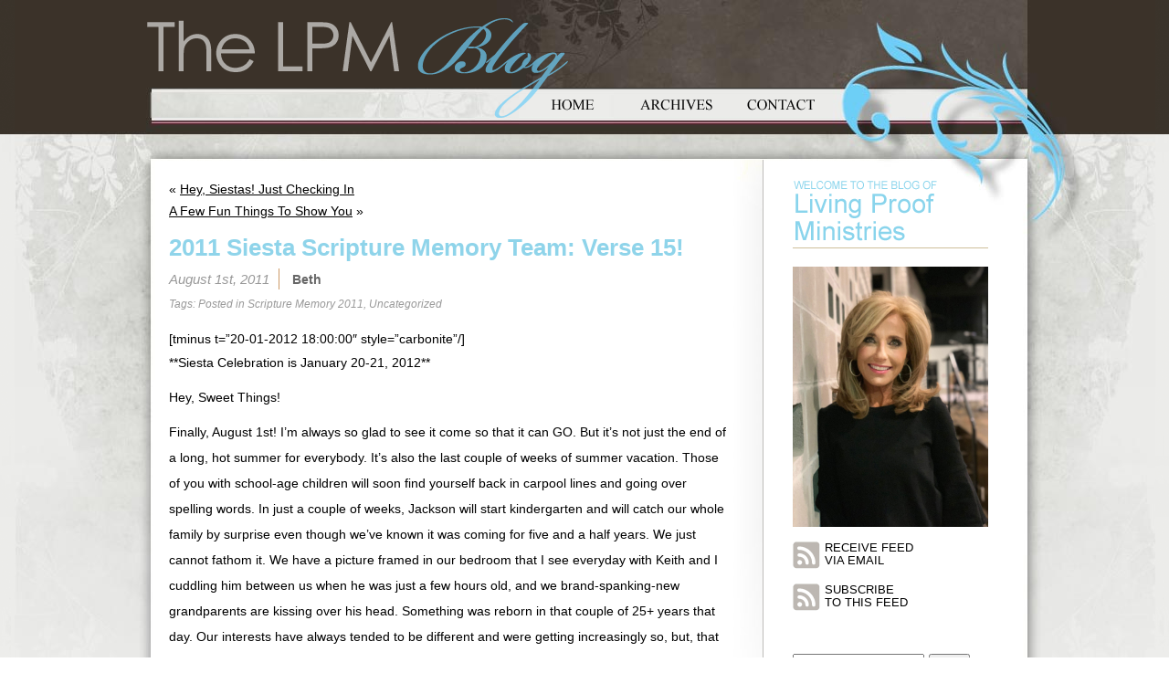

--- FILE ---
content_type: text/html; charset=UTF-8
request_url: https://blog.lproof.org/2011/08/2011-siesta-scripture-memory-team-verse-15.html/comment-page-1
body_size: 24817
content:
<!DOCTYPE html PUBLIC "-//W3C//DTD XHTML 1.0 Transitional//EN" "http://www.w3.org/TR/xhtml1/DTD/xhtml1-transitional.dtd">
<html xmlns="http://www.w3.org/1999/xhtml" lang="en-US">
<meta name="viewport" content="width=1050" />

<head profile="http://gmpg.org/xfn/11">
<meta http-equiv="Content-Type" content="text/html; charset=UTF-8" />

<title>2011 Siesta Scripture Memory Team: Verse 15! - Living Proof Ministries Blog Living Proof Ministries Blog</title>

<link rel="stylesheet" href="https://blog.lproof.org/wp-content/themes/livingproof-new/style.css" type="text/css" media="screen" />
<link rel="pingback" href="https://blog.lproof.org/xmlrpc.php" />
	<link rel="shortcut icon" href="//busites_www.s3.amazonaws.com/lproofblog/2018/07/favicon.ico">
	<link rel="icon" sizes="32x32" href="//busites_www.s3.amazonaws.com/lproofblog/2018/07/favicon_32.png">
	<link rel="icon" sizes="120x120" href="//busites_www.s3.amazonaws.com/lproofblog/2018/07/favicon_152.png">
	<link rel="icon" sizes="152x152" href="//busites_www.s3.amazonaws.com/lproofblog/2018/07/favicon_152.png">
	<link rel="apple-touch-icon" href="//busites_www.s3.amazonaws.com/lproofblog/2018/07/favicon_152.png">
	<link rel="apple-touch-icon" sizes="152x152" href="//busites_www.s3.amazonaws.com/lproofblog/2018/07/favicon_152.png">
	<link rel="apple-touch-icon-precomposed" href="//busites_www.s3.amazonaws.com/lproofblog/2018/07/favicon_152.png">
	<link rel="apple-touch-icon-precomposed" sizes="120x120" href="//busites_www.s3.amazonaws.com/lproofblog/2018/07/favicon_152.png">
	<link rel="apple-touch-icon-precomposed" sizes="152x152" href="//busites_www.s3.amazonaws.com/lproofblog/2018/07/favicon_152.png">
<style type="text/css" media="screen">

	#page { background: url("https://blog.lproof.org/wp-content/themes/livingproof-new/images/kubrickbgwide.jpg") repeat-y top; border: none; }

</style>
<script type="text/javascript" src="https://blog.lproof.org/wp-content/themes/livingproof-new/scripts/jquery-1.4.1.min.js"></script>
<script type="text/javascript">
$(document).ready(function(){
						   
	$("#sidebar h2").click(function(event){
		$(this).parent('li').children('ul').slideToggle("slide");
	});
	$("#sidebar .widgettitle").click(function(event){
		$(this).parent('li').children('.textwidget').slideToggle("slide");
	});
	$("#sidebar ul .widget_links ul").hide();
	$("#sidebar ul .widget_text div").hide();

});

</script>

<meta name='robots' content='index, follow, max-video-preview:-1, max-snippet:-1, max-image-preview:large' />
    <script src="https://mydatascript.bubbleup.com/mydata-non-eu.min.js"></script>
    
	<!-- This site is optimized with the Yoast SEO plugin v19.8 - https://yoast.com/wordpress/plugins/seo/ -->
	<link rel="canonical" href="https://blog.lproof.org/2011/08/2011-siesta-scripture-memory-team-verse-15.html" />
	<meta property="og:locale" content="en_US" />
	<meta property="og:type" content="article" />
	<meta property="og:title" content="2011 Siesta Scripture Memory Team: Verse 15! - Living Proof Ministries Blog" />
	<meta property="og:description" content="[tminus t=&#8221;20-01-2012 18:00:00&#8243; style=&#8221;carbonite&#8221;/] **Siesta Celebration is January 20-21, 2012** Hey, Sweet Things! Finally, August 1st! I’m always so glad to see it come so that it can GO. But it’s not just the end of a long, hot summer for everybody. It’s also the last couple of weeks of summer vacation. Those of you [&hellip;]" />
	<meta property="og:url" content="https://blog.lproof.org/2011/08/2011-siesta-scripture-memory-team-verse-15.html" />
	<meta property="og:site_name" content="Living Proof Ministries Blog" />
	<meta property="article:published_time" content="2011-08-01T12:00:59+00:00" />
	<meta property="article:modified_time" content="2011-09-06T18:35:31+00:00" />
	<meta name="author" content="Beth" />
	<meta name="twitter:card" content="summary_large_image" />
	<meta name="twitter:label1" content="Written by" />
	<meta name="twitter:data1" content="Beth" />
	<meta name="twitter:label2" content="Est. reading time" />
	<meta name="twitter:data2" content="3 minutes" />
	<script type="application/ld+json" class="yoast-schema-graph">{"@context":"https://schema.org","@graph":[{"@type":"WebPage","@id":"https://blog.lproof.org/2011/08/2011-siesta-scripture-memory-team-verse-15.html","url":"https://blog.lproof.org/2011/08/2011-siesta-scripture-memory-team-verse-15.html","name":"2011 Siesta Scripture Memory Team: Verse 15! - Living Proof Ministries Blog","isPartOf":{"@id":"https://blog.lproof.org/#website"},"datePublished":"2011-08-01T12:00:59+00:00","dateModified":"2011-09-06T18:35:31+00:00","author":{"@id":"https://blog.lproof.org/#/schema/person/dab049688267a92a959802c91d09f640"},"breadcrumb":{"@id":"https://blog.lproof.org/2011/08/2011-siesta-scripture-memory-team-verse-15.html#breadcrumb"},"inLanguage":"en-US","potentialAction":[{"@type":"ReadAction","target":["https://blog.lproof.org/2011/08/2011-siesta-scripture-memory-team-verse-15.html"]}]},{"@type":"BreadcrumbList","@id":"https://blog.lproof.org/2011/08/2011-siesta-scripture-memory-team-verse-15.html#breadcrumb","itemListElement":[{"@type":"ListItem","position":1,"name":"Home","item":"https://blog.lproof.org/"},{"@type":"ListItem","position":2,"name":"2011 Siesta Scripture Memory Team: Verse 15!"}]},{"@type":"WebSite","@id":"https://blog.lproof.org/#website","url":"https://blog.lproof.org/","name":"Living Proof Ministries Blog","description":"","potentialAction":[{"@type":"SearchAction","target":{"@type":"EntryPoint","urlTemplate":"https://blog.lproof.org/?s={search_term_string}"},"query-input":"required name=search_term_string"}],"inLanguage":"en-US"},{"@type":"Person","@id":"https://blog.lproof.org/#/schema/person/dab049688267a92a959802c91d09f640","name":"Beth","image":{"@type":"ImageObject","inLanguage":"en-US","@id":"https://blog.lproof.org/#/schema/person/image/","url":"https://secure.gravatar.com/avatar/40078d00c33b180219603b3ad252555f?s=96&d=identicon&r=g","contentUrl":"https://secure.gravatar.com/avatar/40078d00c33b180219603b3ad252555f?s=96&d=identicon&r=g","caption":"Beth"},"sameAs":["http://lproof.org"],"url":"https://blog.lproof.org/author/beth"}]}</script>
	<!-- / Yoast SEO plugin. -->


<link rel='dns-prefetch' href='//static.addtoany.com' />
<link rel='dns-prefetch' href='//s.w.org' />
<link rel="alternate" type="application/rss+xml" title="Living Proof Ministries Blog &raquo; Feed" href="https://blog.lproof.org/feed" />
<link rel="alternate" type="application/rss+xml" title="Living Proof Ministries Blog &raquo; Comments Feed" href="https://blog.lproof.org/comments/feed" />
<link rel="alternate" type="application/rss+xml" title="Living Proof Ministries Blog &raquo; 2011 Siesta Scripture Memory Team: Verse 15! Comments Feed" href="https://blog.lproof.org/2011/08/2011-siesta-scripture-memory-team-verse-15.html/feed" />
		<!-- This site uses the Google Analytics by ExactMetrics plugin v7.9.1 - Using Analytics tracking - https://www.exactmetrics.com/ -->
							<script
				src="//www.googletagmanager.com/gtag/js?id=UA-90542805-1"  data-cfasync="false" data-wpfc-render="false" type="text/javascript" async></script>
			<script data-cfasync="false" data-wpfc-render="false" type="text/javascript">
				var em_version = '7.9.1';
				var em_track_user = true;
				var em_no_track_reason = '';
				
								var disableStrs = [
															'ga-disable-UA-90542805-1',
									];

				/* Function to detect opted out users */
				function __gtagTrackerIsOptedOut() {
					for (var index = 0; index < disableStrs.length; index++) {
						if (document.cookie.indexOf(disableStrs[index] + '=true') > -1) {
							return true;
						}
					}

					return false;
				}

				/* Disable tracking if the opt-out cookie exists. */
				if (__gtagTrackerIsOptedOut()) {
					for (var index = 0; index < disableStrs.length; index++) {
						window[disableStrs[index]] = true;
					}
				}

				/* Opt-out function */
				function __gtagTrackerOptout() {
					for (var index = 0; index < disableStrs.length; index++) {
						document.cookie = disableStrs[index] + '=true; expires=Thu, 31 Dec 2099 23:59:59 UTC; path=/';
						window[disableStrs[index]] = true;
					}
				}

				if ('undefined' === typeof gaOptout) {
					function gaOptout() {
						__gtagTrackerOptout();
					}
				}
								window.dataLayer = window.dataLayer || [];

				window.ExactMetricsDualTracker = {
					helpers: {},
					trackers: {},
				};
				if (em_track_user) {
					function __gtagDataLayer() {
						dataLayer.push(arguments);
					}

					function __gtagTracker(type, name, parameters) {
						if (!parameters) {
							parameters = {};
						}

						if (parameters.send_to) {
							__gtagDataLayer.apply(null, arguments);
							return;
						}

						if (type === 'event') {
							
														parameters.send_to = exactmetrics_frontend.ua;
							__gtagDataLayer(type, name, parameters);
													} else {
							__gtagDataLayer.apply(null, arguments);
						}
					}

					__gtagTracker('js', new Date());
					__gtagTracker('set', {
						'developer_id.dNDMyYj': true,
											});
															__gtagTracker('config', 'UA-90542805-1', {"forceSSL":"true"} );
										window.gtag = __gtagTracker;										(function () {
						/* https://developers.google.com/analytics/devguides/collection/analyticsjs/ */
						/* ga and __gaTracker compatibility shim. */
						var noopfn = function () {
							return null;
						};
						var newtracker = function () {
							return new Tracker();
						};
						var Tracker = function () {
							return null;
						};
						var p = Tracker.prototype;
						p.get = noopfn;
						p.set = noopfn;
						p.send = function () {
							var args = Array.prototype.slice.call(arguments);
							args.unshift('send');
							__gaTracker.apply(null, args);
						};
						var __gaTracker = function () {
							var len = arguments.length;
							if (len === 0) {
								return;
							}
							var f = arguments[len - 1];
							if (typeof f !== 'object' || f === null || typeof f.hitCallback !== 'function') {
								if ('send' === arguments[0]) {
									var hitConverted, hitObject = false, action;
									if ('event' === arguments[1]) {
										if ('undefined' !== typeof arguments[3]) {
											hitObject = {
												'eventAction': arguments[3],
												'eventCategory': arguments[2],
												'eventLabel': arguments[4],
												'value': arguments[5] ? arguments[5] : 1,
											}
										}
									}
									if ('pageview' === arguments[1]) {
										if ('undefined' !== typeof arguments[2]) {
											hitObject = {
												'eventAction': 'page_view',
												'page_path': arguments[2],
											}
										}
									}
									if (typeof arguments[2] === 'object') {
										hitObject = arguments[2];
									}
									if (typeof arguments[5] === 'object') {
										Object.assign(hitObject, arguments[5]);
									}
									if ('undefined' !== typeof arguments[1].hitType) {
										hitObject = arguments[1];
										if ('pageview' === hitObject.hitType) {
											hitObject.eventAction = 'page_view';
										}
									}
									if (hitObject) {
										action = 'timing' === arguments[1].hitType ? 'timing_complete' : hitObject.eventAction;
										hitConverted = mapArgs(hitObject);
										__gtagTracker('event', action, hitConverted);
									}
								}
								return;
							}

							function mapArgs(args) {
								var arg, hit = {};
								var gaMap = {
									'eventCategory': 'event_category',
									'eventAction': 'event_action',
									'eventLabel': 'event_label',
									'eventValue': 'event_value',
									'nonInteraction': 'non_interaction',
									'timingCategory': 'event_category',
									'timingVar': 'name',
									'timingValue': 'value',
									'timingLabel': 'event_label',
									'page': 'page_path',
									'location': 'page_location',
									'title': 'page_title',
								};
								for (arg in args) {
																		if (!(!args.hasOwnProperty(arg) || !gaMap.hasOwnProperty(arg))) {
										hit[gaMap[arg]] = args[arg];
									} else {
										hit[arg] = args[arg];
									}
								}
								return hit;
							}

							try {
								f.hitCallback();
							} catch (ex) {
							}
						};
						__gaTracker.create = newtracker;
						__gaTracker.getByName = newtracker;
						__gaTracker.getAll = function () {
							return [];
						};
						__gaTracker.remove = noopfn;
						__gaTracker.loaded = true;
						window['__gaTracker'] = __gaTracker;
					})();
									} else {
										console.log("");
					(function () {
						function __gtagTracker() {
							return null;
						}

						window['__gtagTracker'] = __gtagTracker;
						window['gtag'] = __gtagTracker;
					})();
									}
			</script>
				<!-- / Google Analytics by ExactMetrics -->
		<script type="text/javascript">
window._wpemojiSettings = {"baseUrl":"https:\/\/s.w.org\/images\/core\/emoji\/14.0.0\/72x72\/","ext":".png","svgUrl":"https:\/\/s.w.org\/images\/core\/emoji\/14.0.0\/svg\/","svgExt":".svg","source":{"wpemoji":"https:\/\/blog.lproof.org\/wp-includes\/js\/wp-emoji.js?ver=6.0.3","twemoji":"https:\/\/blog.lproof.org\/wp-includes\/js\/twemoji.js?ver=6.0.3"}};
/**
 * @output wp-includes/js/wp-emoji-loader.js
 */

( function( window, document, settings ) {
	var src, ready, ii, tests;

	// Create a canvas element for testing native browser support of emoji.
	var canvas = document.createElement( 'canvas' );
	var context = canvas.getContext && canvas.getContext( '2d' );

	/**
	 * Checks if two sets of Emoji characters render the same visually.
	 *
	 * @since 4.9.0
	 *
	 * @private
	 *
	 * @param {number[]} set1 Set of Emoji character codes.
	 * @param {number[]} set2 Set of Emoji character codes.
	 *
	 * @return {boolean} True if the two sets render the same.
	 */
	function emojiSetsRenderIdentically( set1, set2 ) {
		var stringFromCharCode = String.fromCharCode;

		// Cleanup from previous test.
		context.clearRect( 0, 0, canvas.width, canvas.height );
		context.fillText( stringFromCharCode.apply( this, set1 ), 0, 0 );
		var rendered1 = canvas.toDataURL();

		// Cleanup from previous test.
		context.clearRect( 0, 0, canvas.width, canvas.height );
		context.fillText( stringFromCharCode.apply( this, set2 ), 0, 0 );
		var rendered2 = canvas.toDataURL();

		return rendered1 === rendered2;
	}

	/**
	 * Detects if the browser supports rendering emoji or flag emoji.
	 *
	 * Flag emoji are a single glyph made of two characters, so some browsers
	 * (notably, Firefox OS X) don't support them.
	 *
	 * @since 4.2.0
	 *
	 * @private
	 *
	 * @param {string} type Whether to test for support of "flag" or "emoji".
	 *
	 * @return {boolean} True if the browser can render emoji, false if it cannot.
	 */
	function browserSupportsEmoji( type ) {
		var isIdentical;

		if ( ! context || ! context.fillText ) {
			return false;
		}

		/*
		 * Chrome on OS X added native emoji rendering in M41. Unfortunately,
		 * it doesn't work when the font is bolder than 500 weight. So, we
		 * check for bold rendering support to avoid invisible emoji in Chrome.
		 */
		context.textBaseline = 'top';
		context.font = '600 32px Arial';

		switch ( type ) {
			case 'flag':
				/*
				 * Test for Transgender flag compatibility. This flag is shortlisted for the Emoji 13 spec,
				 * but has landed in Twemoji early, so we can add support for it, too.
				 *
				 * To test for support, we try to render it, and compare the rendering to how it would look if
				 * the browser doesn't render it correctly (white flag emoji + transgender symbol).
				 */
				isIdentical = emojiSetsRenderIdentically(
					[ 0x1F3F3, 0xFE0F, 0x200D, 0x26A7, 0xFE0F ],
					[ 0x1F3F3, 0xFE0F, 0x200B, 0x26A7, 0xFE0F ]
				);

				if ( isIdentical ) {
					return false;
				}

				/*
				 * Test for UN flag compatibility. This is the least supported of the letter locale flags,
				 * so gives us an easy test for full support.
				 *
				 * To test for support, we try to render it, and compare the rendering to how it would look if
				 * the browser doesn't render it correctly ([U] + [N]).
				 */
				isIdentical = emojiSetsRenderIdentically(
					[ 0xD83C, 0xDDFA, 0xD83C, 0xDDF3 ],
					[ 0xD83C, 0xDDFA, 0x200B, 0xD83C, 0xDDF3 ]
				);

				if ( isIdentical ) {
					return false;
				}

				/*
				 * Test for English flag compatibility. England is a country in the United Kingdom, it
				 * does not have a two letter locale code but rather an five letter sub-division code.
				 *
				 * To test for support, we try to render it, and compare the rendering to how it would look if
				 * the browser doesn't render it correctly (black flag emoji + [G] + [B] + [E] + [N] + [G]).
				 */
				isIdentical = emojiSetsRenderIdentically(
					[ 0xD83C, 0xDFF4, 0xDB40, 0xDC67, 0xDB40, 0xDC62, 0xDB40, 0xDC65, 0xDB40, 0xDC6E, 0xDB40, 0xDC67, 0xDB40, 0xDC7F ],
					[ 0xD83C, 0xDFF4, 0x200B, 0xDB40, 0xDC67, 0x200B, 0xDB40, 0xDC62, 0x200B, 0xDB40, 0xDC65, 0x200B, 0xDB40, 0xDC6E, 0x200B, 0xDB40, 0xDC67, 0x200B, 0xDB40, 0xDC7F ]
				);

				return ! isIdentical;
			case 'emoji':
				/*
				 * Why can't we be friends? Everyone can now shake hands in emoji, regardless of skin tone!
				 *
				 * To test for Emoji 14.0 support, try to render a new emoji: Handshake: Light Skin Tone, Dark Skin Tone.
				 *
				 * The Handshake: Light Skin Tone, Dark Skin Tone emoji is a ZWJ sequence combining 🫱 Rightwards Hand,
				 * 🏻 Light Skin Tone, a Zero Width Joiner, 🫲 Leftwards Hand, and 🏿 Dark Skin Tone.
				 *
				 * 0x1FAF1 == Rightwards Hand
				 * 0x1F3FB == Light Skin Tone
				 * 0x200D == Zero-Width Joiner (ZWJ) that links the code points for the new emoji or
				 * 0x200B == Zero-Width Space (ZWS) that is rendered for clients not supporting the new emoji.
				 * 0x1FAF2 == Leftwards Hand
				 * 0x1F3FF == Dark Skin Tone.
				 *
				 * When updating this test for future Emoji releases, ensure that individual emoji that make up the
				 * sequence come from older emoji standards.
				 */
				isIdentical = emojiSetsRenderIdentically(
					[0x1FAF1, 0x1F3FB, 0x200D, 0x1FAF2, 0x1F3FF],
					[0x1FAF1, 0x1F3FB, 0x200B, 0x1FAF2, 0x1F3FF]
				);

				return ! isIdentical;
		}

		return false;
	}

	/**
	 * Adds a script to the head of the document.
	 *
	 * @ignore
	 *
	 * @since 4.2.0
	 *
	 * @param {Object} src The url where the script is located.
	 * @return {void}
	 */
	function addScript( src ) {
		var script = document.createElement( 'script' );

		script.src = src;
		script.defer = script.type = 'text/javascript';
		document.getElementsByTagName( 'head' )[0].appendChild( script );
	}

	tests = Array( 'flag', 'emoji' );

	settings.supports = {
		everything: true,
		everythingExceptFlag: true
	};

	/*
	 * Tests the browser support for flag emojis and other emojis, and adjusts the
	 * support settings accordingly.
	 */
	for( ii = 0; ii < tests.length; ii++ ) {
		settings.supports[ tests[ ii ] ] = browserSupportsEmoji( tests[ ii ] );

		settings.supports.everything = settings.supports.everything && settings.supports[ tests[ ii ] ];

		if ( 'flag' !== tests[ ii ] ) {
			settings.supports.everythingExceptFlag = settings.supports.everythingExceptFlag && settings.supports[ tests[ ii ] ];
		}
	}

	settings.supports.everythingExceptFlag = settings.supports.everythingExceptFlag && ! settings.supports.flag;

	// Sets DOMReady to false and assigns a ready function to settings.
	settings.DOMReady = false;
	settings.readyCallback = function() {
		settings.DOMReady = true;
	};

	// When the browser can not render everything we need to load a polyfill.
	if ( ! settings.supports.everything ) {
		ready = function() {
			settings.readyCallback();
		};

		/*
		 * Cross-browser version of adding a dom ready event.
		 */
		if ( document.addEventListener ) {
			document.addEventListener( 'DOMContentLoaded', ready, false );
			window.addEventListener( 'load', ready, false );
		} else {
			window.attachEvent( 'onload', ready );
			document.attachEvent( 'onreadystatechange', function() {
				if ( 'complete' === document.readyState ) {
					settings.readyCallback();
				}
			} );
		}

		src = settings.source || {};

		if ( src.concatemoji ) {
			addScript( src.concatemoji );
		} else if ( src.wpemoji && src.twemoji ) {
			addScript( src.twemoji );
			addScript( src.wpemoji );
		}
	}

} )( window, document, window._wpemojiSettings );
</script>
<style type="text/css">
img.wp-smiley,
img.emoji {
	display: inline !important;
	border: none !important;
	box-shadow: none !important;
	height: 1em !important;
	width: 1em !important;
	margin: 0 0.07em !important;
	vertical-align: -0.1em !important;
	background: none !important;
	padding: 0 !important;
}
</style>
	<link rel='stylesheet' id='wp-block-library-css'  href='https://blog.lproof.org/wp-includes/css/dist/block-library/style.css?ver=6.0.3' type='text/css' media='all' />
<style id='global-styles-inline-css' type='text/css'>
body{--wp--preset--color--black: #000000;--wp--preset--color--cyan-bluish-gray: #abb8c3;--wp--preset--color--white: #ffffff;--wp--preset--color--pale-pink: #f78da7;--wp--preset--color--vivid-red: #cf2e2e;--wp--preset--color--luminous-vivid-orange: #ff6900;--wp--preset--color--luminous-vivid-amber: #fcb900;--wp--preset--color--light-green-cyan: #7bdcb5;--wp--preset--color--vivid-green-cyan: #00d084;--wp--preset--color--pale-cyan-blue: #8ed1fc;--wp--preset--color--vivid-cyan-blue: #0693e3;--wp--preset--color--vivid-purple: #9b51e0;--wp--preset--gradient--vivid-cyan-blue-to-vivid-purple: linear-gradient(135deg,rgba(6,147,227,1) 0%,rgb(155,81,224) 100%);--wp--preset--gradient--light-green-cyan-to-vivid-green-cyan: linear-gradient(135deg,rgb(122,220,180) 0%,rgb(0,208,130) 100%);--wp--preset--gradient--luminous-vivid-amber-to-luminous-vivid-orange: linear-gradient(135deg,rgba(252,185,0,1) 0%,rgba(255,105,0,1) 100%);--wp--preset--gradient--luminous-vivid-orange-to-vivid-red: linear-gradient(135deg,rgba(255,105,0,1) 0%,rgb(207,46,46) 100%);--wp--preset--gradient--very-light-gray-to-cyan-bluish-gray: linear-gradient(135deg,rgb(238,238,238) 0%,rgb(169,184,195) 100%);--wp--preset--gradient--cool-to-warm-spectrum: linear-gradient(135deg,rgb(74,234,220) 0%,rgb(151,120,209) 20%,rgb(207,42,186) 40%,rgb(238,44,130) 60%,rgb(251,105,98) 80%,rgb(254,248,76) 100%);--wp--preset--gradient--blush-light-purple: linear-gradient(135deg,rgb(255,206,236) 0%,rgb(152,150,240) 100%);--wp--preset--gradient--blush-bordeaux: linear-gradient(135deg,rgb(254,205,165) 0%,rgb(254,45,45) 50%,rgb(107,0,62) 100%);--wp--preset--gradient--luminous-dusk: linear-gradient(135deg,rgb(255,203,112) 0%,rgb(199,81,192) 50%,rgb(65,88,208) 100%);--wp--preset--gradient--pale-ocean: linear-gradient(135deg,rgb(255,245,203) 0%,rgb(182,227,212) 50%,rgb(51,167,181) 100%);--wp--preset--gradient--electric-grass: linear-gradient(135deg,rgb(202,248,128) 0%,rgb(113,206,126) 100%);--wp--preset--gradient--midnight: linear-gradient(135deg,rgb(2,3,129) 0%,rgb(40,116,252) 100%);--wp--preset--duotone--dark-grayscale: url('#wp-duotone-dark-grayscale');--wp--preset--duotone--grayscale: url('#wp-duotone-grayscale');--wp--preset--duotone--purple-yellow: url('#wp-duotone-purple-yellow');--wp--preset--duotone--blue-red: url('#wp-duotone-blue-red');--wp--preset--duotone--midnight: url('#wp-duotone-midnight');--wp--preset--duotone--magenta-yellow: url('#wp-duotone-magenta-yellow');--wp--preset--duotone--purple-green: url('#wp-duotone-purple-green');--wp--preset--duotone--blue-orange: url('#wp-duotone-blue-orange');--wp--preset--font-size--small: 13px;--wp--preset--font-size--medium: 20px;--wp--preset--font-size--large: 36px;--wp--preset--font-size--x-large: 42px;}.has-black-color{color: var(--wp--preset--color--black) !important;}.has-cyan-bluish-gray-color{color: var(--wp--preset--color--cyan-bluish-gray) !important;}.has-white-color{color: var(--wp--preset--color--white) !important;}.has-pale-pink-color{color: var(--wp--preset--color--pale-pink) !important;}.has-vivid-red-color{color: var(--wp--preset--color--vivid-red) !important;}.has-luminous-vivid-orange-color{color: var(--wp--preset--color--luminous-vivid-orange) !important;}.has-luminous-vivid-amber-color{color: var(--wp--preset--color--luminous-vivid-amber) !important;}.has-light-green-cyan-color{color: var(--wp--preset--color--light-green-cyan) !important;}.has-vivid-green-cyan-color{color: var(--wp--preset--color--vivid-green-cyan) !important;}.has-pale-cyan-blue-color{color: var(--wp--preset--color--pale-cyan-blue) !important;}.has-vivid-cyan-blue-color{color: var(--wp--preset--color--vivid-cyan-blue) !important;}.has-vivid-purple-color{color: var(--wp--preset--color--vivid-purple) !important;}.has-black-background-color{background-color: var(--wp--preset--color--black) !important;}.has-cyan-bluish-gray-background-color{background-color: var(--wp--preset--color--cyan-bluish-gray) !important;}.has-white-background-color{background-color: var(--wp--preset--color--white) !important;}.has-pale-pink-background-color{background-color: var(--wp--preset--color--pale-pink) !important;}.has-vivid-red-background-color{background-color: var(--wp--preset--color--vivid-red) !important;}.has-luminous-vivid-orange-background-color{background-color: var(--wp--preset--color--luminous-vivid-orange) !important;}.has-luminous-vivid-amber-background-color{background-color: var(--wp--preset--color--luminous-vivid-amber) !important;}.has-light-green-cyan-background-color{background-color: var(--wp--preset--color--light-green-cyan) !important;}.has-vivid-green-cyan-background-color{background-color: var(--wp--preset--color--vivid-green-cyan) !important;}.has-pale-cyan-blue-background-color{background-color: var(--wp--preset--color--pale-cyan-blue) !important;}.has-vivid-cyan-blue-background-color{background-color: var(--wp--preset--color--vivid-cyan-blue) !important;}.has-vivid-purple-background-color{background-color: var(--wp--preset--color--vivid-purple) !important;}.has-black-border-color{border-color: var(--wp--preset--color--black) !important;}.has-cyan-bluish-gray-border-color{border-color: var(--wp--preset--color--cyan-bluish-gray) !important;}.has-white-border-color{border-color: var(--wp--preset--color--white) !important;}.has-pale-pink-border-color{border-color: var(--wp--preset--color--pale-pink) !important;}.has-vivid-red-border-color{border-color: var(--wp--preset--color--vivid-red) !important;}.has-luminous-vivid-orange-border-color{border-color: var(--wp--preset--color--luminous-vivid-orange) !important;}.has-luminous-vivid-amber-border-color{border-color: var(--wp--preset--color--luminous-vivid-amber) !important;}.has-light-green-cyan-border-color{border-color: var(--wp--preset--color--light-green-cyan) !important;}.has-vivid-green-cyan-border-color{border-color: var(--wp--preset--color--vivid-green-cyan) !important;}.has-pale-cyan-blue-border-color{border-color: var(--wp--preset--color--pale-cyan-blue) !important;}.has-vivid-cyan-blue-border-color{border-color: var(--wp--preset--color--vivid-cyan-blue) !important;}.has-vivid-purple-border-color{border-color: var(--wp--preset--color--vivid-purple) !important;}.has-vivid-cyan-blue-to-vivid-purple-gradient-background{background: var(--wp--preset--gradient--vivid-cyan-blue-to-vivid-purple) !important;}.has-light-green-cyan-to-vivid-green-cyan-gradient-background{background: var(--wp--preset--gradient--light-green-cyan-to-vivid-green-cyan) !important;}.has-luminous-vivid-amber-to-luminous-vivid-orange-gradient-background{background: var(--wp--preset--gradient--luminous-vivid-amber-to-luminous-vivid-orange) !important;}.has-luminous-vivid-orange-to-vivid-red-gradient-background{background: var(--wp--preset--gradient--luminous-vivid-orange-to-vivid-red) !important;}.has-very-light-gray-to-cyan-bluish-gray-gradient-background{background: var(--wp--preset--gradient--very-light-gray-to-cyan-bluish-gray) !important;}.has-cool-to-warm-spectrum-gradient-background{background: var(--wp--preset--gradient--cool-to-warm-spectrum) !important;}.has-blush-light-purple-gradient-background{background: var(--wp--preset--gradient--blush-light-purple) !important;}.has-blush-bordeaux-gradient-background{background: var(--wp--preset--gradient--blush-bordeaux) !important;}.has-luminous-dusk-gradient-background{background: var(--wp--preset--gradient--luminous-dusk) !important;}.has-pale-ocean-gradient-background{background: var(--wp--preset--gradient--pale-ocean) !important;}.has-electric-grass-gradient-background{background: var(--wp--preset--gradient--electric-grass) !important;}.has-midnight-gradient-background{background: var(--wp--preset--gradient--midnight) !important;}.has-small-font-size{font-size: var(--wp--preset--font-size--small) !important;}.has-medium-font-size{font-size: var(--wp--preset--font-size--medium) !important;}.has-large-font-size{font-size: var(--wp--preset--font-size--large) !important;}.has-x-large-font-size{font-size: var(--wp--preset--font-size--x-large) !important;}
</style>
<link rel='stylesheet' id='addtoany-css'  href='https://blog.lproof.org/wp-content/plugins/add-to-any/addtoany.min.css?ver=1.16' type='text/css' media='all' />
    <script>
        if (document.location.protocol != "https:") {
            document.location = document.URL.replace(/^http:/i, "https:");
        }
    </script>
<script type='text/javascript' src='https://blog.lproof.org/wp-content/plugins/google-analytics-dashboard-for-wp/assets/js/frontend-gtag.js?ver=1768772009' id='exactmetrics-frontend-script-js'></script>
<script data-cfasync="false" data-wpfc-render="false" type="text/javascript" id='exactmetrics-frontend-script-js-extra'>/* <![CDATA[ */
var exactmetrics_frontend = {"js_events_tracking":"true","download_extensions":"zip,mp3,mpeg,pdf,docx,pptx,xlsx,rar","inbound_paths":"[{\"path\":\"\\\/go\\\/\",\"label\":\"affiliate\"},{\"path\":\"\\\/recommend\\\/\",\"label\":\"affiliate\"}]","home_url":"https:\/\/blog.lproof.org","hash_tracking":"false","ua":"UA-90542805-1","v4_id":""};/* ]]> */
</script>
<script type='text/javascript' id='addtoany-core-js-before'>
window.a2a_config=window.a2a_config||{};a2a_config.callbacks=[];a2a_config.overlays=[];a2a_config.templates={};
</script>
<script type='text/javascript' async src='https://static.addtoany.com/menu/page.js' id='addtoany-core-js'></script>
<script type='text/javascript' src='https://blog.lproof.org/wp-includes/js/jquery/jquery.js?ver=3.6.0' id='jquery-core-js'></script>
<script type='text/javascript' src='https://blog.lproof.org/wp-includes/js/jquery/jquery-migrate.js?ver=3.3.2' id='jquery-migrate-js'></script>
<script type='text/javascript' async src='https://blog.lproof.org/wp-content/plugins/add-to-any/addtoany.min.js?ver=1.1' id='addtoany-jquery-js'></script>
<link rel="https://api.w.org/" href="https://blog.lproof.org/wp-json/" /><link rel="alternate" type="application/json" href="https://blog.lproof.org/wp-json/wp/v2/posts/3767" /><link rel="EditURI" type="application/rsd+xml" title="RSD" href="https://blog.lproof.org/xmlrpc.php?rsd" />
<link rel="wlwmanifest" type="application/wlwmanifest+xml" href="https://blog.lproof.org/wp-includes/wlwmanifest.xml" /> 
<meta name="generator" content="WordPress 6.0.3" />
<link rel='shortlink' href='https://blog.lproof.org/?p=3767' />
<link rel="alternate" type="application/json+oembed" href="https://blog.lproof.org/wp-json/oembed/1.0/embed?url=https%3A%2F%2Fblog.lproof.org%2F2011%2F08%2F2011-siesta-scripture-memory-team-verse-15.html" />
<link rel="alternate" type="text/xml+oembed" href="https://blog.lproof.org/wp-json/oembed/1.0/embed?url=https%3A%2F%2Fblog.lproof.org%2F2011%2F08%2F2011-siesta-scripture-memory-team-verse-15.html&#038;format=xml" />

<!-- Start Of Additions Generated By Greg's Threaded Comment Numbering Plugin 1.5.8 -->
<link rel='stylesheet' id='gtcn-plugin-css'  href='https://blog.lproof.org/wp-content/plugins/gregs-threaded-comment-numbering/gtcn-css.css?ver=1.5.8' type='text/css' media='all' />
<!-- End Of Additions Generated By Greg's Threaded Comment Numbering Plugin 1.5.8 -->
<style type="text/css" id="simple-css-output">.post-9342 .screen-reader-text { display: none;}</style>    <!-- Google Tag Manager -->
    <script>
        if(typeof statisticsCookieConsentGiven !== 'undefined' && statisticsCookieConsentGiven == true){
            (function(w,d,s,l,i){w[l]=w[l]||[];w[l].push({'gtm.start':
            new Date().getTime(),event:'gtm.js'});var f=d.getElementsByTagName(s)[0],
            j=d.createElement(s),dl=l!='dataLayer'?'&l='+l:'';j.async=true;j.src=
            '//www.googletagmanager.com/gtm.js?id='+i+dl;f.parentNode.insertBefore(j,f);
            })(window,document,'script','dataLayer','');
        }
        </script>
    <!-- End Google Tag Manager -->
    </head>
<body class="post-template-default single single-post postid-3767 single-format-standard">
	<div id="wrapper">
    	<div id="amdesign">
        	<div id="header">
            	<div id="logo"><a href="/"><img src="https://blog.lproof.org/wp-content/themes/livingproof-new/images/logo.png" alt="The Living Proof" /></a></div>
                <ul id="nav">
                	<li><a href="/" id="nav0">Home</a></li>
                    <li><a href="https://blog.lproof.org/archives" id="nav1">Archives</a></li>
                    <li><a href="http://www.lproof.org/contact" id="nav2" target="_blank">Contact</a></li>
                </ul>
            </div><!-- /header -->

	<div id="content" class="narrowcolumn" role="main">

	
		<div class="navigation">
			<div class="alignleft">&laquo; <a href="https://blog.lproof.org/2011/07/hey-siestas-just-checking-in.html" rel="prev">Hey, Siestas! Just Checking In</a></div>
			<div class="alignright"><a href="https://blog.lproof.org/2011/08/a-few-fun-things-to-show-you.html" rel="next">A Few Fun Things To Show You</a> &raquo;</div>
		</div>

		<div class="post-3767 post type-post status-publish format-standard hentry category-scripture-memory-2011 category-uncategorized" id="post-3767">
			<h2>2011 Siesta Scripture Memory Team: Verse 15!</h2>
			<div class="postmetadata">
                <span class="date">August 1st, 2011</span>
                <span class="name">Beth</span>
                <div class="tags">Tags:  Posted in <a href="https://blog.lproof.org/category/scripture-memory-2011" rel="category tag">Scripture Memory 2011</a>, <a href="https://blog.lproof.org/category/uncategorized" rel="category tag">Uncategorized</a>  </div>
            </div>
			<div class="entry">
				[tminus t=&#8221;20-01-2012 18:00:00&#8243; style=&#8221;carbonite&#8221;/]
<p>**Siesta Celebration is January 20-21, 2012**</p>
<p>Hey, Sweet Things!</p>
<p>Finally, August 1st! I’m always so glad to see it come so that it can GO. But it’s not just the end of a long, hot summer for everybody. It’s also the last couple of weeks of summer vacation. Those of you with school-age children will soon find yourself back in carpool lines and going over spelling words. In just a couple of weeks, Jackson will start kindergarten and will catch our whole family by surprise even though we’ve known it was coming for five and a half years. We just cannot fathom it. We have a picture framed in our bedroom that I see everyday with Keith and I cuddling him between us when he was just a few hours old, and we brand-spanking-new grandparents are kissing over his head. Something was reborn in that couple of 25+ years that day. Our interests have always tended to be different and were getting increasingly so, but, that cold February afternoon in Dallas, Texas, we somersaulted right back into one another and tumbled into a well of love with a seven pound man-child.</p>
<p>Keith and I got to have Jackson and Annabeth Friday night while Curtis and Amanda went to dinner and a movie. They’d been gone for 10 days to Wyoming and, even though we’d seen them at a Mexican food restaurant the day they got home, we’d not had them to ourselves yet. We made a date right away. They delight us to no end and cause us to laugh until our sides split. Don’t get the idea there’s no work involved but investments don’t get better than this one. We have real, live conversation over dinner these days and, when you’re grandparents, not a single word gets wasted on you. All of it’s solid gold. Jackson told us at the dinner table Friday night while stuffing a piece of warm French bread into his mouth that butter is his “temptutation.” And, sure enough, it was dripping off of his chin and looked so good that we all shared that same temptutation and gave right on in to it.</p>
<p>We have an empty room in our house right now because we wanted Melissa and Colin to have her bedroom furniture and it’s turned into the perfect playroom. Nothing like an empty room to fire up the imagination. Jackson and I built an obstacle course Friday night that ended with a dizzying spin in my swiveling desk chair. It was so much fun. Amanda and Curtis walked through the door at 10:15 and we were all four still up in the kitchen, Paw Paw popping popcorn on the stove. It’s so good to have the Jones’s home. Melissa and Colin have been out of town for a week, too, and I can hardly wait to get my hands on them. They’re flying home from California this very moment. Most of the time they were out of cell phone range so we’ll have plenty to catch up on.</p>
<p>On to the business at hand! Our year is flying by! It’s time to check in with our fifteenth verses for our Siesta Scripture Memory Team. For some reason I’ve seen the word “gentleness” turn up a number of times in my Scripture reading lately so I’ve decided to choose a memory verse that makes especially important use of it. Here goes:</p>
<p>Beth, Houston. “<em>Brothers and sisters, if a person is discovered in some sin, you who are spiritual restore such a person in a spirit of gentleness. Pay close attention to yourselves, so that you are not tempted too.</em>” Galatians 6:1 The NET Bible</p>
<p>Restoration is one of the most powerful, intentional works of the Cross of Christ. Let’s never refuse anyone his or her right to be restored. Here’s to a little gentleness in a harsh world. Everyone could use some.</p>
<p>Stay in the Word, Siestas! You are so loved here!</p>
<div class="addtoany_share_save_container addtoany_content addtoany_content_bottom"><div class="a2a_kit a2a_kit_size_32 addtoany_list" data-a2a-url="https://blog.lproof.org/2011/08/2011-siesta-scripture-memory-team-verse-15.html" data-a2a-title="2011 Siesta Scripture Memory Team: Verse 15!"><a class="a2a_button_twitter" href="https://www.addtoany.com/add_to/twitter?linkurl=https%3A%2F%2Fblog.lproof.org%2F2011%2F08%2F2011-siesta-scripture-memory-team-verse-15.html&amp;linkname=2011%20Siesta%20Scripture%20Memory%20Team%3A%20Verse%2015%21" title="Twitter" rel="nofollow noopener" target="_blank"></a><a class="a2a_button_facebook" href="https://www.addtoany.com/add_to/facebook?linkurl=https%3A%2F%2Fblog.lproof.org%2F2011%2F08%2F2011-siesta-scripture-memory-team-verse-15.html&amp;linkname=2011%20Siesta%20Scripture%20Memory%20Team%3A%20Verse%2015%21" title="Facebook" rel="nofollow noopener" target="_blank"></a><a class="a2a_button_google_bookmarks" href="https://www.addtoany.com/add_to/google_bookmarks?linkurl=https%3A%2F%2Fblog.lproof.org%2F2011%2F08%2F2011-siesta-scripture-memory-team-verse-15.html&amp;linkname=2011%20Siesta%20Scripture%20Memory%20Team%3A%20Verse%2015%21" title="Google Bookmarks" rel="nofollow noopener" target="_blank"></a><a class="a2a_button_printfriendly" href="https://www.addtoany.com/add_to/printfriendly?linkurl=https%3A%2F%2Fblog.lproof.org%2F2011%2F08%2F2011-siesta-scripture-memory-team-verse-15.html&amp;linkname=2011%20Siesta%20Scripture%20Memory%20Team%3A%20Verse%2015%21" title="PrintFriendly" rel="nofollow noopener" target="_blank"></a><a class="a2a_dd addtoany_share_save addtoany_share" href="https://www.addtoany.com/share"><img src="https://static.addtoany.com/buttons/share_save_120_16.png" alt="Share"></a></div></div>
								
				<p class="postmetadata alt">
					<small>
						This entry was posted
												on Monday, August 1st, 2011 at 7:00 am						and is filed under <a href="https://blog.lproof.org/category/scripture-memory-2011" rel="category tag">Scripture Memory 2011</a>, <a href="https://blog.lproof.org/category/uncategorized" rel="category tag">Uncategorized</a>.
						You can follow any responses to this entry through the <a href="https://blog.lproof.org/2011/08/2011-siesta-scripture-memory-team-verse-15.html/feed">RSS 2.0</a> feed.

													You can skip to the end and leave a response. Pinging is currently not allowed.

						
					</small>
				</p>

			</div>
		</div>

	
<!-- You can start editing here. -->

	<h3 id="comments">3,018 Responses to &#8220;2011 Siesta Scripture Memory Team: Verse 15!&#8221;</h3>
<p><strong>If you'd like your own pic by your comment, go to <a href="http://gravatar.com">Gravatar.com</a>.  Click the first button "Get your gravatar today ->", and it will walk you through a simple process to select a picture.</strong></p>

	<!--<div class="navigation">
		<div class="alignleft"></div>
		<div class="alignright"><a href="https://blog.lproof.org/2011/08/2011-siesta-scripture-memory-team-verse-15.html/comment-page-2#comments" >Newer Comments &raquo;</a></div>
	</div>-->
<div class="comment-nav">
<h3>Comments: <ul class='page-numbers'>
	<li><span aria-current="page" class="page-numbers current">1</span></li>
	<li><a class="page-numbers" href="https://blog.lproof.org/2011/08/2011-siesta-scripture-memory-team-verse-15.html/comment-page-2#comments">2</a></li>
	<li><a class="page-numbers" href="https://blog.lproof.org/2011/08/2011-siesta-scripture-memory-team-verse-15.html/comment-page-3#comments">3</a></li>
	<li><a class="page-numbers" href="https://blog.lproof.org/2011/08/2011-siesta-scripture-memory-team-verse-15.html/comment-page-4#comments">4</a></li>
	<li><a class="page-numbers" href="https://blog.lproof.org/2011/08/2011-siesta-scripture-memory-team-verse-15.html/comment-page-5#comments">5</a></li>
	<li><a class="page-numbers" href="https://blog.lproof.org/2011/08/2011-siesta-scripture-memory-team-verse-15.html/comment-page-6#comments">6</a></li>
	<li><a class="page-numbers" href="https://blog.lproof.org/2011/08/2011-siesta-scripture-memory-team-verse-15.html/comment-page-7#comments">7</a></li>
	<li><a class="page-numbers" href="https://blog.lproof.org/2011/08/2011-siesta-scripture-memory-team-verse-15.html/comment-page-8#comments">8</a></li>
	<li><span class="page-numbers dots">&hellip;</span></li>
	<li><a class="page-numbers" href="https://blog.lproof.org/2011/08/2011-siesta-scripture-memory-team-verse-15.html/comment-page-58#comments">58</a></li>
	<li><a class="page-numbers" href="https://blog.lproof.org/2011/08/2011-siesta-scripture-memory-team-verse-15.html/comment-page-59#comments">59</a></li>
	<li><a class="page-numbers" href="https://blog.lproof.org/2011/08/2011-siesta-scripture-memory-team-verse-15.html/comment-page-60#comments">60</a></li>
	<li><a class="next page-numbers" href="https://blog.lproof.org/2011/08/2011-siesta-scripture-memory-team-verse-15.html/comment-page-2#comments"> »</a></li>
</ul>
</h3>
</div>

	<ol class="commentlist">
		   <li class="comment even thread-even depth-1" id="li-comment-256487">
		 <div class="commentnumber">1</div>		 <div id="comment-256487">
		  <div class="comment-author vcard">
			 <img alt='' src='https://secure.gravatar.com/avatar/b1665fbbcef0b4814b26893260875aa4?s=48&#038;d=identicon&#038;r=g' srcset='https://secure.gravatar.com/avatar/b1665fbbcef0b4814b26893260875aa4?s=96&#038;d=identicon&#038;r=g 2x' class='avatar avatar-48 photo' height='48' width='48' loading='lazy'/>
			 <cite class="fn">Jan</cite> <span class="says">says:</span>		  </div>
		  
		  <div class="comment-meta commentmetadata"><a href="https://blog.lproof.org/2011/08/2011-siesta-scripture-memory-team-verse-15.html/comment-page-1#comment-256487">August 1, 2011 at 7:48 am</a></div>
		  <p>Jan<br />
Bemus Point, NY</p>
<p>Psalm 16:5-6 (NIV)<br />
 5 LORD, you alone are my portion and my cup;<br />
   you make my lot secure.<br />
6 The boundary lines have fallen for me in pleasant places;<br />
   surely I have a delightful inheritance.<br />
And in French:<br />
Psaume 16:5-6 (Colombe)<br />
5L&#8217;Éternel est mon partage et ma coupe ;<br />
C&#8217;est toi qui assures mon lot ;<br />
6Ma part me revient en (un lieu de) délices ;<br />
C&#8217;est un héritage magnifique pour moi.</p>

		  <div class="reply">
			 <a rel='nofollow' class='comment-reply-link' href='#comment-256487' data-commentid="256487" data-postid="3767" data-belowelement="comment-256487" data-respondelement="respond" data-replyto="Reply to Jan" aria-label='Reply to Jan'>Reply</a>		  </div>
		 </div>
	<ul class="children">
	   <li class="comment odd alt depth-2" id="li-comment-256629">
		 <div class="commentnumber">1.1</div>		 <div id="comment-256629">
		  <div class="comment-author vcard">
			 <img alt='' src='https://secure.gravatar.com/avatar/f0676354f508e2faae371eb72870f2ea?s=48&#038;d=identicon&#038;r=g' srcset='https://secure.gravatar.com/avatar/f0676354f508e2faae371eb72870f2ea?s=96&#038;d=identicon&#038;r=g 2x' class='avatar avatar-48 photo' height='48' width='48' loading='lazy'/>
			 <cite class="fn"><a href='http://www.crumbsfromhistable.com' rel='external nofollow ugc' class='url'>christina</a></cite> <span class="says">says:</span>		  </div>
		  
		  <div class="comment-meta commentmetadata"><a href="https://blog.lproof.org/2011/08/2011-siesta-scripture-memory-team-verse-15.html/comment-page-1#comment-256629">August 1, 2011 at 8:26 am</a></div>
		  <p>How wonderful that you are learning the French, too! These were my 3rd verses of the year, but I had not looked at the French. &#8220;Un lieu de delices&#8221; and &#8220;un heritage magnifique&#8221; &#8211; vraiment magnifiques! Merci beaucoup, Jan.</p>

		  <div class="reply">
			 <a rel='nofollow' class='comment-reply-link' href='#comment-256629' data-commentid="256629" data-postid="3767" data-belowelement="comment-256629" data-respondelement="respond" data-replyto="Reply to christina" aria-label='Reply to christina'>Reply</a>		  </div>
		 </div>
	</li><!-- #comment-## -->
</ul><!-- .children -->
</li><!-- #comment-## -->
	   <li class="comment even thread-odd thread-alt depth-1" id="li-comment-256488">
		 <div class="commentnumber">2</div>		 <div id="comment-256488">
		  <div class="comment-author vcard">
			 <img alt='' src='https://secure.gravatar.com/avatar/bb29515055d83131d51ac1a1af9679dd?s=48&#038;d=identicon&#038;r=g' srcset='https://secure.gravatar.com/avatar/bb29515055d83131d51ac1a1af9679dd?s=96&#038;d=identicon&#038;r=g 2x' class='avatar avatar-48 photo' height='48' width='48' loading='lazy'/>
			 <cite class="fn">elaine</cite> <span class="says">says:</span>		  </div>
		  
		  <div class="comment-meta commentmetadata"><a href="https://blog.lproof.org/2011/08/2011-siesta-scripture-memory-team-verse-15.html/comment-page-1#comment-256488">August 1, 2011 at 7:49 am</a></div>
		  <p>Elaine, New Orleans, Louisiana<br />
&#8220;Like a city whose walls are broken down is a [wo]man who lacks self-control.  Proverbs 25:28</p>

		  <div class="reply">
			 <a rel='nofollow' class='comment-reply-link' href='#comment-256488' data-commentid="256488" data-postid="3767" data-belowelement="comment-256488" data-respondelement="respond" data-replyto="Reply to elaine" aria-label='Reply to elaine'>Reply</a>		  </div>
		 </div>
	<ul class="children">
	   <li class="comment odd alt depth-2" id="li-comment-257424">
		 <div class="commentnumber">2.1</div>		 <div id="comment-257424">
		  <div class="comment-author vcard">
			 <img alt='' src='https://secure.gravatar.com/avatar/8e4eb16b89a1654f3a483522130884da?s=48&#038;d=identicon&#038;r=g' srcset='https://secure.gravatar.com/avatar/8e4eb16b89a1654f3a483522130884da?s=96&#038;d=identicon&#038;r=g 2x' class='avatar avatar-48 photo' height='48' width='48' loading='lazy'/>
			 <cite class="fn"><a href="https://www.lifeundertheoaktree.blogspot.com" rel='external nofollow ugc' class='url'>De Anna</a></cite> <span class="says">says:</span>		  </div>
		  
		  <div class="comment-meta commentmetadata"><a href="https://blog.lproof.org/2011/08/2011-siesta-scripture-memory-team-verse-15.html/comment-page-1#comment-257424">August 1, 2011 at 4:33 pm</a></div>
		  <p>OH, my &#8230;ouch and amen!</p>

		  <div class="reply">
			 <a rel='nofollow' class='comment-reply-link' href='#comment-257424' data-commentid="257424" data-postid="3767" data-belowelement="comment-257424" data-respondelement="respond" data-replyto="Reply to De Anna" aria-label='Reply to De Anna'>Reply</a>		  </div>
		 </div>
	</li><!-- #comment-## -->
</ul><!-- .children -->
</li><!-- #comment-## -->
	   <li class="comment even thread-even depth-1" id="li-comment-256489">
		 <div class="commentnumber">3</div>		 <div id="comment-256489">
		  <div class="comment-author vcard">
			 <img alt='' src='https://secure.gravatar.com/avatar/d99dde1a28dc4d3e5e9893f860472cdd?s=48&#038;d=identicon&#038;r=g' srcset='https://secure.gravatar.com/avatar/d99dde1a28dc4d3e5e9893f860472cdd?s=96&#038;d=identicon&#038;r=g 2x' class='avatar avatar-48 photo' height='48' width='48' loading='lazy'/>
			 <cite class="fn">Kelly Watson</cite> <span class="says">says:</span>		  </div>
		  
		  <div class="comment-meta commentmetadata"><a href="https://blog.lproof.org/2011/08/2011-siesta-scripture-memory-team-verse-15.html/comment-page-1#comment-256489">August 1, 2011 at 7:50 am</a></div>
		  <p>&#8220;I will instruct you and teach you in the way which you should go; I will counsel you with My eye upon you.&#8221; -Psalm 32:8 (NASB)</p>
<p>Kelly Watson (Greer, SC)</p>

		  <div class="reply">
			 <a rel='nofollow' class='comment-reply-link' href='#comment-256489' data-commentid="256489" data-postid="3767" data-belowelement="comment-256489" data-respondelement="respond" data-replyto="Reply to Kelly Watson" aria-label='Reply to Kelly Watson'>Reply</a>		  </div>
		 </div>
	</li><!-- #comment-## -->
	   <li class="comment odd alt thread-odd thread-alt depth-1" id="li-comment-256490">
		 <div class="commentnumber">4</div>		 <div id="comment-256490">
		  <div class="comment-author vcard">
			 <img alt='' src='https://secure.gravatar.com/avatar/8774b3d4802db65764d832730ecdac6e?s=48&#038;d=identicon&#038;r=g' srcset='https://secure.gravatar.com/avatar/8774b3d4802db65764d832730ecdac6e?s=96&#038;d=identicon&#038;r=g 2x' class='avatar avatar-48 photo' height='48' width='48' loading='lazy'/>
			 <cite class="fn"><a href="https://the2911promise.blogspot.com" rel='external nofollow ugc' class='url'>Cheryl</a></cite> <span class="says">says:</span>		  </div>
		  
		  <div class="comment-meta commentmetadata"><a href="https://blog.lproof.org/2011/08/2011-siesta-scripture-memory-team-verse-15.html/comment-page-1#comment-256490">August 1, 2011 at 7:50 am</a></div>
		  <p>Cheryl Adams<br />
Hephzibah, Ga.</p>
<p>Do not let this Book of the Law depart from your mouth; meditate on it day and night, so that you be careful to do everything written in it. Then you will be prosperous and successful. Joshua 1:8</p>

		  <div class="reply">
			 <a rel='nofollow' class='comment-reply-link' href='#comment-256490' data-commentid="256490" data-postid="3767" data-belowelement="comment-256490" data-respondelement="respond" data-replyto="Reply to Cheryl" aria-label='Reply to Cheryl'>Reply</a>		  </div>
		 </div>
	</li><!-- #comment-## -->
	   <li class="comment even thread-even depth-1" id="li-comment-256491">
		 <div class="commentnumber">5</div>		 <div id="comment-256491">
		  <div class="comment-author vcard">
			 <img alt='' src='https://secure.gravatar.com/avatar/23a07463cf31494415d06c70fbf0c660?s=48&#038;d=identicon&#038;r=g' srcset='https://secure.gravatar.com/avatar/23a07463cf31494415d06c70fbf0c660?s=96&#038;d=identicon&#038;r=g 2x' class='avatar avatar-48 photo' height='48' width='48' loading='lazy'/>
			 <cite class="fn">Vickie</cite> <span class="says">says:</span>		  </div>
		  
		  <div class="comment-meta commentmetadata"><a href="https://blog.lproof.org/2011/08/2011-siesta-scripture-memory-team-verse-15.html/comment-page-1#comment-256491">August 1, 2011 at 7:50 am</a></div>
		  <p>Vickie, Poplar Bluff, MO:</p>
<p>For I am the Lord, your God, who takes hold of your right hand and says to you, Do not fear; I will help you.</p>
<p>Isaiah  41:13  NIV</p>

		  <div class="reply">
			 <a rel='nofollow' class='comment-reply-link' href='#comment-256491' data-commentid="256491" data-postid="3767" data-belowelement="comment-256491" data-respondelement="respond" data-replyto="Reply to Vickie" aria-label='Reply to Vickie'>Reply</a>		  </div>
		 </div>
	</li><!-- #comment-## -->
	   <li class="comment odd alt thread-odd thread-alt depth-1" id="li-comment-256492">
		 <div class="commentnumber">6</div>		 <div id="comment-256492">
		  <div class="comment-author vcard">
			 <img alt='' src='https://secure.gravatar.com/avatar/3695007280fda75dfadf4fc5036640c6?s=48&#038;d=identicon&#038;r=g' srcset='https://secure.gravatar.com/avatar/3695007280fda75dfadf4fc5036640c6?s=96&#038;d=identicon&#038;r=g 2x' class='avatar avatar-48 photo' height='48' width='48' loading='lazy'/>
			 <cite class="fn">Dawn</cite> <span class="says">says:</span>		  </div>
		  
		  <div class="comment-meta commentmetadata"><a href="https://blog.lproof.org/2011/08/2011-siesta-scripture-memory-team-verse-15.html/comment-page-1#comment-256492">August 1, 2011 at 7:50 am</a></div>
		  <p>Dawn, Orland Park, IL</p>
<p>&#8220;The eyes of the LORD watch over those who do right; His ears are open to their cries for help.&#8221;  Psalm 34:15 (NLT)</p>

		  <div class="reply">
			 <a rel='nofollow' class='comment-reply-link' href='#comment-256492' data-commentid="256492" data-postid="3767" data-belowelement="comment-256492" data-respondelement="respond" data-replyto="Reply to Dawn" aria-label='Reply to Dawn'>Reply</a>		  </div>
		 </div>
	</li><!-- #comment-## -->
	   <li class="comment even thread-even depth-1" id="li-comment-256493">
		 <div class="commentnumber">7</div>		 <div id="comment-256493">
		  <div class="comment-author vcard">
			 <img alt='' src='https://secure.gravatar.com/avatar/39799a076d0bc262a21b40aa4fc4cd54?s=48&#038;d=identicon&#038;r=g' srcset='https://secure.gravatar.com/avatar/39799a076d0bc262a21b40aa4fc4cd54?s=96&#038;d=identicon&#038;r=g 2x' class='avatar avatar-48 photo' height='48' width='48' loading='lazy'/>
			 <cite class="fn">Mary, Nova Scotia</cite> <span class="says">says:</span>		  </div>
		  
		  <div class="comment-meta commentmetadata"><a href="https://blog.lproof.org/2011/08/2011-siesta-scripture-memory-team-verse-15.html/comment-page-1#comment-256493">August 1, 2011 at 7:51 am</a></div>
		  <p>&#8220;Speaking the truth in love, we will in all things grow up into him who is the Head, that is, Christ.&#8221;<br />
~ Ephesians 4:15 (NIV)</p>

		  <div class="reply">
			 <a rel='nofollow' class='comment-reply-link' href='#comment-256493' data-commentid="256493" data-postid="3767" data-belowelement="comment-256493" data-respondelement="respond" data-replyto="Reply to Mary, Nova Scotia" aria-label='Reply to Mary, Nova Scotia'>Reply</a>		  </div>
		 </div>
	</li><!-- #comment-## -->
	   <li class="comment odd alt thread-odd thread-alt depth-1" id="li-comment-256494">
		 <div class="commentnumber">8</div>		 <div id="comment-256494">
		  <div class="comment-author vcard">
			 <img alt='' src='https://secure.gravatar.com/avatar/9fea09a32b592d68d6d32071d971db47?s=48&#038;d=identicon&#038;r=g' srcset='https://secure.gravatar.com/avatar/9fea09a32b592d68d6d32071d971db47?s=96&#038;d=identicon&#038;r=g 2x' class='avatar avatar-48 photo' height='48' width='48' loading='lazy'/>
			 <cite class="fn">Suzanne in RI</cite> <span class="says">says:</span>		  </div>
		  
		  <div class="comment-meta commentmetadata"><a href="https://blog.lproof.org/2011/08/2011-siesta-scripture-memory-team-verse-15.html/comment-page-1#comment-256494">August 1, 2011 at 7:51 am</a></div>
		  <p>Suzanne, Harrisville, RI</p>
<p>Isaiah 55:12 NIV</p>
<p>You will go out in joy and be led forth in peace. The mountains and hills will burst into song before you; the trees of the field will clap their hands.</p>

		  <div class="reply">
			 <a rel='nofollow' class='comment-reply-link' href='#comment-256494' data-commentid="256494" data-postid="3767" data-belowelement="comment-256494" data-respondelement="respond" data-replyto="Reply to Suzanne in RI" aria-label='Reply to Suzanne in RI'>Reply</a>		  </div>
		 </div>
	</li><!-- #comment-## -->
	   <li class="comment even thread-even depth-1" id="li-comment-256495">
		 <div class="commentnumber">9</div>		 <div id="comment-256495">
		  <div class="comment-author vcard">
			 <img alt='' src='https://secure.gravatar.com/avatar/2efdbd254dfa6fcdadaaaa3c225237ef?s=48&#038;d=identicon&#038;r=g' srcset='https://secure.gravatar.com/avatar/2efdbd254dfa6fcdadaaaa3c225237ef?s=96&#038;d=identicon&#038;r=g 2x' class='avatar avatar-48 photo' height='48' width='48' loading='lazy'/>
			 <cite class="fn">Laurie</cite> <span class="says">says:</span>		  </div>
		  
		  <div class="comment-meta commentmetadata"><a href="https://blog.lproof.org/2011/08/2011-siesta-scripture-memory-team-verse-15.html/comment-page-1#comment-256495">August 1, 2011 at 7:51 am</a></div>
		  <p>Laurie, Gibsonville, NC</p>
<p>&#8220;Understand (this) my beloved brethren. Let every man be quick to hear, slow to speak, slow to take offense and to get angry. For man&#8217;s anger does not promote the righteousness God&#8221;  James 1:19-20 The AMP BIBLE</p>

		  <div class="reply">
			 <a rel='nofollow' class='comment-reply-link' href='#comment-256495' data-commentid="256495" data-postid="3767" data-belowelement="comment-256495" data-respondelement="respond" data-replyto="Reply to Laurie" aria-label='Reply to Laurie'>Reply</a>		  </div>
		 </div>
	<ul class="children">
	   <li class="comment odd alt depth-2" id="li-comment-257386">
		 <div class="commentnumber">9.1</div>		 <div id="comment-257386">
		  <div class="comment-author vcard">
			 <img alt='' src='https://secure.gravatar.com/avatar/d99dde1a28dc4d3e5e9893f860472cdd?s=48&#038;d=identicon&#038;r=g' srcset='https://secure.gravatar.com/avatar/d99dde1a28dc4d3e5e9893f860472cdd?s=96&#038;d=identicon&#038;r=g 2x' class='avatar avatar-48 photo' height='48' width='48' loading='lazy'/>
			 <cite class="fn">Kelly Watson</cite> <span class="says">says:</span>		  </div>
		  
		  <div class="comment-meta commentmetadata"><a href="https://blog.lproof.org/2011/08/2011-siesta-scripture-memory-team-verse-15.html/comment-page-1#comment-257386">August 1, 2011 at 3:55 pm</a></div>
		  <p>Laurie,<br />
I had this for my verse earlier in the year. With 2 little ones I have literally had to breathe this verse in and out! It&#8217;s been a life-saver. Hope it is for you too!</p>

		  <div class="reply">
			 <a rel='nofollow' class='comment-reply-link' href='#comment-257386' data-commentid="257386" data-postid="3767" data-belowelement="comment-257386" data-respondelement="respond" data-replyto="Reply to Kelly Watson" aria-label='Reply to Kelly Watson'>Reply</a>		  </div>
		 </div>
	</li><!-- #comment-## -->
</ul><!-- .children -->
</li><!-- #comment-## -->
	   <li class="comment even thread-odd thread-alt depth-1" id="li-comment-256496">
		 <div class="commentnumber">10</div>		 <div id="comment-256496">
		  <div class="comment-author vcard">
			 <img alt='' src='https://secure.gravatar.com/avatar/49678b08120220c7b277eeb40e4e26a4?s=48&#038;d=identicon&#038;r=g' srcset='https://secure.gravatar.com/avatar/49678b08120220c7b277eeb40e4e26a4?s=96&#038;d=identicon&#038;r=g 2x' class='avatar avatar-48 photo' height='48' width='48' loading='lazy'/>
			 <cite class="fn">Missi</cite> <span class="says">says:</span>		  </div>
		  
		  <div class="comment-meta commentmetadata"><a href="https://blog.lproof.org/2011/08/2011-siesta-scripture-memory-team-verse-15.html/comment-page-1#comment-256496">August 1, 2011 at 7:51 am</a></div>
		  <p>Missi, Walker, LA: Create in me a pure heart, O God, and renew a steadfast spirit within me. (Psalm 51:10 NIV84)</p>

		  <div class="reply">
			 <a rel='nofollow' class='comment-reply-link' href='#comment-256496' data-commentid="256496" data-postid="3767" data-belowelement="comment-256496" data-respondelement="respond" data-replyto="Reply to Missi" aria-label='Reply to Missi'>Reply</a>		  </div>
		 </div>
	</li><!-- #comment-## -->
	   <li class="comment odd alt thread-even depth-1" id="li-comment-256497">
		 <div class="commentnumber">11</div>		 <div id="comment-256497">
		  <div class="comment-author vcard">
			 <img alt='' src='https://secure.gravatar.com/avatar/dc95b6778c4913f15dcd21154f0afaf1?s=48&#038;d=identicon&#038;r=g' srcset='https://secure.gravatar.com/avatar/dc95b6778c4913f15dcd21154f0afaf1?s=96&#038;d=identicon&#038;r=g 2x' class='avatar avatar-48 photo' height='48' width='48' loading='lazy'/>
			 <cite class="fn"><a href="https://joyce-fromthissideofthepond.blogspot.com" rel='external nofollow ugc' class='url'>Joyce</a></cite> <span class="says">says:</span>		  </div>
		  
		  <div class="comment-meta commentmetadata"><a href="https://blog.lproof.org/2011/08/2011-siesta-scripture-memory-team-verse-15.html/comment-page-1#comment-256497">August 1, 2011 at 7:51 am</a></div>
		  <p>Joyce<br />
Sparta, NJ </p>
<p>&#8220;But each person is tempted when he is lured and enticed by his own desire.  Then desire when it has conceived gives birth to sin, and sin when it is fully grown brings forth death.&#8221;  James 1:14-15 (ESV)</p>

		  <div class="reply">
			 <a rel='nofollow' class='comment-reply-link' href='#comment-256497' data-commentid="256497" data-postid="3767" data-belowelement="comment-256497" data-respondelement="respond" data-replyto="Reply to Joyce" aria-label='Reply to Joyce'>Reply</a>		  </div>
		 </div>
	</li><!-- #comment-## -->
	   <li class="comment even thread-odd thread-alt depth-1" id="li-comment-256498">
		 <div class="commentnumber">12</div>		 <div id="comment-256498">
		  <div class="comment-author vcard">
			 <img alt='' src='https://secure.gravatar.com/avatar/26b280a1bbb133dc2c3d22b437a36490?s=48&#038;d=identicon&#038;r=g' srcset='https://secure.gravatar.com/avatar/26b280a1bbb133dc2c3d22b437a36490?s=96&#038;d=identicon&#038;r=g 2x' class='avatar avatar-48 photo' height='48' width='48' loading='lazy'/>
			 <cite class="fn"><a href='http://www.JesusDIVA.com' rel='external nofollow ugc' class='url'>Dawn</a></cite> <span class="says">says:</span>		  </div>
		  
		  <div class="comment-meta commentmetadata"><a href="https://blog.lproof.org/2011/08/2011-siesta-scripture-memory-team-verse-15.html/comment-page-1#comment-256498">August 1, 2011 at 7:52 am</a></div>
		  <p>Dawn<br />
Hamilton, NJ</p>
<p>Continuing with the same two verses as last time:</p>
<p>Thus says the Lord: Restrain your voice from weeping and your eyes from tears, for your work shall be rewarded says the Lord; and [your children] shall return from the enemy&#8217;s land. And there is hope for your future, says the Lord; your children shall come back to their own country. (Jeremiah 31:16 AMP)</p>

		  <div class="reply">
			 <a rel='nofollow' class='comment-reply-link' href='#comment-256498' data-commentid="256498" data-postid="3767" data-belowelement="comment-256498" data-respondelement="respond" data-replyto="Reply to Dawn" aria-label='Reply to Dawn'>Reply</a>		  </div>
		 </div>
	<ul class="children">
	   <li class="comment odd alt depth-2" id="li-comment-257426">
		 <div class="commentnumber">12.1</div>		 <div id="comment-257426">
		  <div class="comment-author vcard">
			 <img alt='' src='https://secure.gravatar.com/avatar/8e4eb16b89a1654f3a483522130884da?s=48&#038;d=identicon&#038;r=g' srcset='https://secure.gravatar.com/avatar/8e4eb16b89a1654f3a483522130884da?s=96&#038;d=identicon&#038;r=g 2x' class='avatar avatar-48 photo' height='48' width='48' loading='lazy'/>
			 <cite class="fn"><a href="https://www.lifeundertheoaktree.blogspot.com" rel='external nofollow ugc' class='url'>De Anna</a></cite> <span class="says">says:</span>		  </div>
		  
		  <div class="comment-meta commentmetadata"><a href="https://blog.lproof.org/2011/08/2011-siesta-scripture-memory-team-verse-15.html/comment-page-1#comment-257426">August 1, 2011 at 4:33 pm</a></div>
		  <p>LOVE this!</p>

		  <div class="reply">
			 <a rel='nofollow' class='comment-reply-link' href='#comment-257426' data-commentid="257426" data-postid="3767" data-belowelement="comment-257426" data-respondelement="respond" data-replyto="Reply to De Anna" aria-label='Reply to De Anna'>Reply</a>		  </div>
		 </div>
	</li><!-- #comment-## -->
</ul><!-- .children -->
</li><!-- #comment-## -->
	   <li class="comment even thread-even depth-1" id="li-comment-256499">
		 <div class="commentnumber">13</div>		 <div id="comment-256499">
		  <div class="comment-author vcard">
			 <img alt='' src='https://secure.gravatar.com/avatar/53efdc5df55f6b588cb70f502f12b2c8?s=48&#038;d=identicon&#038;r=g' srcset='https://secure.gravatar.com/avatar/53efdc5df55f6b588cb70f502f12b2c8?s=96&#038;d=identicon&#038;r=g 2x' class='avatar avatar-48 photo' height='48' width='48' loading='lazy'/>
			 <cite class="fn">Jayma Mosher</cite> <span class="says">says:</span>		  </div>
		  
		  <div class="comment-meta commentmetadata"><a href="https://blog.lproof.org/2011/08/2011-siesta-scripture-memory-team-verse-15.html/comment-page-1#comment-256499">August 1, 2011 at 7:52 am</a></div>
		  <p>Jayma, Ft Wayne, IN</p>
<p>This is my command &#8211; be strong and courageous! Do not be afraid or discouraged. For the Lord your God is with you wherever you go.</p>
<p>Joshua 1:9 (NLT)</p>

		  <div class="reply">
			 <a rel='nofollow' class='comment-reply-link' href='#comment-256499' data-commentid="256499" data-postid="3767" data-belowelement="comment-256499" data-respondelement="respond" data-replyto="Reply to Jayma Mosher" aria-label='Reply to Jayma Mosher'>Reply</a>		  </div>
		 </div>
	</li><!-- #comment-## -->
	   <li class="comment odd alt thread-odd thread-alt depth-1" id="li-comment-256500">
		 <div class="commentnumber">14</div>		 <div id="comment-256500">
		  <div class="comment-author vcard">
			 <img alt='' src='https://secure.gravatar.com/avatar/bd79ad3b22be905c7e141cb8b6077480?s=48&#038;d=identicon&#038;r=g' srcset='https://secure.gravatar.com/avatar/bd79ad3b22be905c7e141cb8b6077480?s=96&#038;d=identicon&#038;r=g 2x' class='avatar avatar-48 photo' height='48' width='48' loading='lazy'/>
			 <cite class="fn">Jessica Albers (College Station,TX)</cite> <span class="says">says:</span>		  </div>
		  
		  <div class="comment-meta commentmetadata"><a href="https://blog.lproof.org/2011/08/2011-siesta-scripture-memory-team-verse-15.html/comment-page-1#comment-256500">August 1, 2011 at 7:52 am</a></div>
		  <p>If you make the Most High your dwelling-even the LORD, who is my refuge- then no harm will befall you, no disaster will come near your tent.&#8221;     -Psalm 91:11-12 NIV</p>

		  <div class="reply">
			 <a rel='nofollow' class='comment-reply-link' href='#comment-256500' data-commentid="256500" data-postid="3767" data-belowelement="comment-256500" data-respondelement="respond" data-replyto="Reply to Jessica Albers (College Station,TX)" aria-label='Reply to Jessica Albers (College Station,TX)'>Reply</a>		  </div>
		 </div>
	</li><!-- #comment-## -->
	   <li class="comment even thread-even depth-1" id="li-comment-256502">
		 <div class="commentnumber">15</div>		 <div id="comment-256502">
		  <div class="comment-author vcard">
			 <img alt='' src='https://secure.gravatar.com/avatar/d22750fc757c5bbd9883c2cb9f46a56f?s=48&#038;d=identicon&#038;r=g' srcset='https://secure.gravatar.com/avatar/d22750fc757c5bbd9883c2cb9f46a56f?s=96&#038;d=identicon&#038;r=g 2x' class='avatar avatar-48 photo' height='48' width='48' loading='lazy'/>
			 <cite class="fn">Tracey</cite> <span class="says">says:</span>		  </div>
		  
		  <div class="comment-meta commentmetadata"><a href="https://blog.lproof.org/2011/08/2011-siesta-scripture-memory-team-verse-15.html/comment-page-1#comment-256502">August 1, 2011 at 7:52 am</a></div>
		  <p>Tracey from Shawnee, Kansas</p>
<p>Galatians 5:24 (NIV)<br />
Those who belong to Christ Jesus have crucified the sinful nature with its passions and desires.</p>

		  <div class="reply">
			 <a rel='nofollow' class='comment-reply-link' href='#comment-256502' data-commentid="256502" data-postid="3767" data-belowelement="comment-256502" data-respondelement="respond" data-replyto="Reply to Tracey" aria-label='Reply to Tracey'>Reply</a>		  </div>
		 </div>
	</li><!-- #comment-## -->
	   <li class="comment odd alt thread-odd thread-alt depth-1" id="li-comment-256503">
		 <div class="commentnumber">16</div>		 <div id="comment-256503">
		  <div class="comment-author vcard">
			 <img alt='' src='https://secure.gravatar.com/avatar/89aa7944027f0486cae1732e64ef1bd9?s=48&#038;d=identicon&#038;r=g' srcset='https://secure.gravatar.com/avatar/89aa7944027f0486cae1732e64ef1bd9?s=96&#038;d=identicon&#038;r=g 2x' class='avatar avatar-48 photo' height='48' width='48' loading='lazy'/>
			 <cite class="fn"><a href="https://granjansjoy.blogspot.com" rel='external nofollow ugc' class='url'>G.J.</a></cite> <span class="says">says:</span>		  </div>
		  
		  <div class="comment-meta commentmetadata"><a href="https://blog.lproof.org/2011/08/2011-siesta-scripture-memory-team-verse-15.html/comment-page-1#comment-256503">August 1, 2011 at 7:52 am</a></div>
		  <p>Jan<br />
Hawkinsville, GA</p>
<p>James 3:18 (NLT)</p>
<p>And those who are peacemakers will plant seeds of peace and reap a harvest of righteousness.</p>
<p>May it be in my life sweet Jesus.  Amen.</p>

		  <div class="reply">
			 <a rel='nofollow' class='comment-reply-link' href='#comment-256503' data-commentid="256503" data-postid="3767" data-belowelement="comment-256503" data-respondelement="respond" data-replyto="Reply to G.J." aria-label='Reply to G.J.'>Reply</a>		  </div>
		 </div>
	</li><!-- #comment-## -->
	   <li class="comment even thread-even depth-1" id="li-comment-256504">
		 <div class="commentnumber">17</div>		 <div id="comment-256504">
		  <div class="comment-author vcard">
			 <img alt='' src='https://secure.gravatar.com/avatar/3292c5ab8b382269bb597d531ff0821f?s=48&#038;d=identicon&#038;r=g' srcset='https://secure.gravatar.com/avatar/3292c5ab8b382269bb597d531ff0821f?s=96&#038;d=identicon&#038;r=g 2x' class='avatar avatar-48 photo' height='48' width='48' loading='lazy'/>
			 <cite class="fn">Glenda</cite> <span class="says">says:</span>		  </div>
		  
		  <div class="comment-meta commentmetadata"><a href="https://blog.lproof.org/2011/08/2011-siesta-scripture-memory-team-verse-15.html/comment-page-1#comment-256504">August 1, 2011 at 7:53 am</a></div>
		  <p>Glenda, Tualatin<br />
Your goodness is so great! You have stored up great blessings for those who honor you. You have done so much for those who come to you for protection, blessing them before the watching world.<br />
Psalm 31:19</p>

		  <div class="reply">
			 <a rel='nofollow' class='comment-reply-link' href='#comment-256504' data-commentid="256504" data-postid="3767" data-belowelement="comment-256504" data-respondelement="respond" data-replyto="Reply to Glenda" aria-label='Reply to Glenda'>Reply</a>		  </div>
		 </div>
	</li><!-- #comment-## -->
	   <li class="comment odd alt thread-odd thread-alt depth-1" id="li-comment-256505">
		 <div class="commentnumber">18</div>		 <div id="comment-256505">
		  <div class="comment-author vcard">
			 <img alt='' src='https://secure.gravatar.com/avatar/60c5f6105d985ad708e0b617931f5dcb?s=48&#038;d=identicon&#038;r=g' srcset='https://secure.gravatar.com/avatar/60c5f6105d985ad708e0b617931f5dcb?s=96&#038;d=identicon&#038;r=g 2x' class='avatar avatar-48 photo' height='48' width='48' loading='lazy'/>
			 <cite class="fn"><a href='http://michelencindy.wordpress.com' rel='external nofollow ugc' class='url'>Michele</a></cite> <span class="says">says:</span>		  </div>
		  
		  <div class="comment-meta commentmetadata"><a href="https://blog.lproof.org/2011/08/2011-siesta-scripture-memory-team-verse-15.html/comment-page-1#comment-256505">August 1, 2011 at 7:53 am</a></div>
		  <p>Κοινωνείτω δὲ ὁ κατηχούμενος τὸν λόγον τῷ κατηχοῦντι ἐν πᾶσιν ἀγαθοῖς. Gal 6.6, NA27<br />
Michele<br />
Liverpool, NY</p>

		  <div class="reply">
			 <a rel='nofollow' class='comment-reply-link' href='#comment-256505' data-commentid="256505" data-postid="3767" data-belowelement="comment-256505" data-respondelement="respond" data-replyto="Reply to Michele" aria-label='Reply to Michele'>Reply</a>		  </div>
		 </div>
	</li><!-- #comment-## -->
	   <li class="comment even thread-even depth-1" id="li-comment-256506">
		 <div class="commentnumber">19</div>		 <div id="comment-256506">
		  <div class="comment-author vcard">
			 <img alt='' src='https://secure.gravatar.com/avatar/ec6b259cc4b69bbdb452d73b17ae0870?s=48&#038;d=identicon&#038;r=g' srcset='https://secure.gravatar.com/avatar/ec6b259cc4b69bbdb452d73b17ae0870?s=96&#038;d=identicon&#038;r=g 2x' class='avatar avatar-48 photo' height='48' width='48' loading='lazy'/>
			 <cite class="fn">Katherine Sloan</cite> <span class="says">says:</span>		  </div>
		  
		  <div class="comment-meta commentmetadata"><a href="https://blog.lproof.org/2011/08/2011-siesta-scripture-memory-team-verse-15.html/comment-page-1#comment-256506">August 1, 2011 at 7:53 am</a></div>
		  <p>Katherine, Lilburn Be joyful in hope, patient in affliction, faithful in prayer. Romans 12:12 NIV</p>

		  <div class="reply">
			 <a rel='nofollow' class='comment-reply-link' href='#comment-256506' data-commentid="256506" data-postid="3767" data-belowelement="comment-256506" data-respondelement="respond" data-replyto="Reply to Katherine Sloan" aria-label='Reply to Katherine Sloan'>Reply</a>		  </div>
		 </div>
	</li><!-- #comment-## -->
	   <li class="comment odd alt thread-odd thread-alt depth-1" id="li-comment-256507">
		 <div class="commentnumber">20</div>		 <div id="comment-256507">
		  <div class="comment-author vcard">
			 <img alt='' src='https://secure.gravatar.com/avatar/9c14d388150c8c90de31d389b9ce7e10?s=48&#038;d=identicon&#038;r=g' srcset='https://secure.gravatar.com/avatar/9c14d388150c8c90de31d389b9ce7e10?s=96&#038;d=identicon&#038;r=g 2x' class='avatar avatar-48 photo' height='48' width='48' loading='lazy'/>
			 <cite class="fn">Jocelyn</cite> <span class="says">says:</span>		  </div>
		  
		  <div class="comment-meta commentmetadata"><a href="https://blog.lproof.org/2011/08/2011-siesta-scripture-memory-team-verse-15.html/comment-page-1#comment-256507">August 1, 2011 at 7:54 am</a></div>
		  <p>Jocelyn (Greer/Greenville SC)<br />
&#8220;You will seek me and find me when you seek me with all your heart.&#8221; Jeremiah 29:13</p>

		  <div class="reply">
			 <a rel='nofollow' class='comment-reply-link' href='#comment-256507' data-commentid="256507" data-postid="3767" data-belowelement="comment-256507" data-respondelement="respond" data-replyto="Reply to Jocelyn" aria-label='Reply to Jocelyn'>Reply</a>		  </div>
		 </div>
	</li><!-- #comment-## -->
	   <li class="comment even thread-even depth-1" id="li-comment-256509">
		 <div class="commentnumber">21</div>		 <div id="comment-256509">
		  <div class="comment-author vcard">
			 <img alt='' src='https://secure.gravatar.com/avatar/c18d68a0570d21c391e0ea58eee57123?s=48&#038;d=identicon&#038;r=g' srcset='https://secure.gravatar.com/avatar/c18d68a0570d21c391e0ea58eee57123?s=96&#038;d=identicon&#038;r=g 2x' class='avatar avatar-48 photo' height='48' width='48' loading='lazy'/>
			 <cite class="fn">Beverly in Des Moines, IA</cite> <span class="says">says:</span>		  </div>
		  
		  <div class="comment-meta commentmetadata"><a href="https://blog.lproof.org/2011/08/2011-siesta-scripture-memory-team-verse-15.html/comment-page-1#comment-256509">August 1, 2011 at 7:54 am</a></div>
		  <p>1 John 4:7 NLT &#8230; let us continue to love one another, for love comes from God. Anyone who loves is a child of God and knows God.</p>

		  <div class="reply">
			 <a rel='nofollow' class='comment-reply-link' href='#comment-256509' data-commentid="256509" data-postid="3767" data-belowelement="comment-256509" data-respondelement="respond" data-replyto="Reply to Beverly in Des Moines, IA" aria-label='Reply to Beverly in Des Moines, IA'>Reply</a>		  </div>
		 </div>
	</li><!-- #comment-## -->
	   <li class="comment odd alt thread-odd thread-alt depth-1" id="li-comment-256510">
		 <div class="commentnumber">22</div>		 <div id="comment-256510">
		  <div class="comment-author vcard">
			 <img alt='' src='https://secure.gravatar.com/avatar/0400b7a78e17f027adf16a88c382b5a9?s=48&#038;d=identicon&#038;r=g' srcset='https://secure.gravatar.com/avatar/0400b7a78e17f027adf16a88c382b5a9?s=96&#038;d=identicon&#038;r=g 2x' class='avatar avatar-48 photo' height='48' width='48' loading='lazy'/>
			 <cite class="fn">Sandra</cite> <span class="says">says:</span>		  </div>
		  
		  <div class="comment-meta commentmetadata"><a href="https://blog.lproof.org/2011/08/2011-siesta-scripture-memory-team-verse-15.html/comment-page-1#comment-256510">August 1, 2011 at 7:55 am</a></div>
		  <p>Wichita Falls, TX</p>
<p>Remember this: Whoever sows sparingly will also reap sparingly, and whoever sows generously will also reap generously. 2 Corinthians 9:6 NIV</p>

		  <div class="reply">
			 <a rel='nofollow' class='comment-reply-link' href='#comment-256510' data-commentid="256510" data-postid="3767" data-belowelement="comment-256510" data-respondelement="respond" data-replyto="Reply to Sandra" aria-label='Reply to Sandra'>Reply</a>		  </div>
		 </div>
	</li><!-- #comment-## -->
	   <li class="comment even thread-even depth-1" id="li-comment-256511">
		 <div class="commentnumber">23</div>		 <div id="comment-256511">
		  <div class="comment-author vcard">
			 <img alt='' src='https://secure.gravatar.com/avatar/8afead732f56ba2cf89ae29bb9123de9?s=48&#038;d=identicon&#038;r=g' srcset='https://secure.gravatar.com/avatar/8afead732f56ba2cf89ae29bb9123de9?s=96&#038;d=identicon&#038;r=g 2x' class='avatar avatar-48 photo' height='48' width='48' loading='lazy'/>
			 <cite class="fn">doo-dah</cite> <span class="says">says:</span>		  </div>
		  
		  <div class="comment-meta commentmetadata"><a href="https://blog.lproof.org/2011/08/2011-siesta-scripture-memory-team-verse-15.html/comment-page-1#comment-256511">August 1, 2011 at 7:55 am</a></div>
		  <p>Kim, Poplar Bluff, MO.  &#8220;You, LORD, give perfect peace to those who keep their purpose firm and put their trust in you.&#8221;  Isaiah 26:3 (TEV)</p>

		  <div class="reply">
			 <a rel='nofollow' class='comment-reply-link' href='#comment-256511' data-commentid="256511" data-postid="3767" data-belowelement="comment-256511" data-respondelement="respond" data-replyto="Reply to doo-dah" aria-label='Reply to doo-dah'>Reply</a>		  </div>
		 </div>
	</li><!-- #comment-## -->
	   <li class="comment odd alt thread-odd thread-alt depth-1" id="li-comment-256512">
		 <div class="commentnumber">24</div>		 <div id="comment-256512">
		  <div class="comment-author vcard">
			 <img alt='' src='https://secure.gravatar.com/avatar/d11f581344d48264c5bafc124890312d?s=48&#038;d=identicon&#038;r=g' srcset='https://secure.gravatar.com/avatar/d11f581344d48264c5bafc124890312d?s=96&#038;d=identicon&#038;r=g 2x' class='avatar avatar-48 photo' height='48' width='48' loading='lazy'/>
			 <cite class="fn"><a href="https://www.staciehope365.blogspot.com" rel='external nofollow ugc' class='url'>StacieHope365</a></cite> <span class="says">says:</span>		  </div>
		  
		  <div class="comment-meta commentmetadata"><a href="https://blog.lproof.org/2011/08/2011-siesta-scripture-memory-team-verse-15.html/comment-page-1#comment-256512">August 1, 2011 at 7:55 am</a></div>
		  <p>Stacie, Livonia, MI</p>
<p>&#8230;to proclaim the year of the Lord&#8217;s favor and the day of vengeance of our God, to comfort all who mourn</p>
<p>Isaiah 61:2 NIV</p>

		  <div class="reply">
			 <a rel='nofollow' class='comment-reply-link' href='#comment-256512' data-commentid="256512" data-postid="3767" data-belowelement="comment-256512" data-respondelement="respond" data-replyto="Reply to StacieHope365" aria-label='Reply to StacieHope365'>Reply</a>		  </div>
		 </div>
	</li><!-- #comment-## -->
	   <li class="comment even thread-even depth-1" id="li-comment-256513">
		 <div class="commentnumber">25</div>		 <div id="comment-256513">
		  <div class="comment-author vcard">
			 <img alt='' src='https://secure.gravatar.com/avatar/0c41621214c7e022298b7013479618d4?s=48&#038;d=identicon&#038;r=g' srcset='https://secure.gravatar.com/avatar/0c41621214c7e022298b7013479618d4?s=96&#038;d=identicon&#038;r=g 2x' class='avatar avatar-48 photo' height='48' width='48' loading='lazy'/>
			 <cite class="fn">Chrissy Jones</cite> <span class="says">says:</span>		  </div>
		  
		  <div class="comment-meta commentmetadata"><a href="https://blog.lproof.org/2011/08/2011-siesta-scripture-memory-team-verse-15.html/comment-page-1#comment-256513">August 1, 2011 at 7:55 am</a></div>
		  <p>Chrissy, Clemmons, NC:<br />
And pray in the Spirit on all occasions with all kinds of prayers and requests. With this in mind, be alert and always keep on praying for all the saints.             Ephesians 6:18, NIV (84)</p>

		  <div class="reply">
			 <a rel='nofollow' class='comment-reply-link' href='#comment-256513' data-commentid="256513" data-postid="3767" data-belowelement="comment-256513" data-respondelement="respond" data-replyto="Reply to Chrissy Jones" aria-label='Reply to Chrissy Jones'>Reply</a>		  </div>
		 </div>
	</li><!-- #comment-## -->
	   <li class="comment odd alt thread-odd thread-alt depth-1" id="li-comment-256514">
		 <div class="commentnumber">26</div>		 <div id="comment-256514">
		  <div class="comment-author vcard">
			 <img alt='' src='https://secure.gravatar.com/avatar/077d6ba5e4e6dcae51eee3b748165174?s=48&#038;d=identicon&#038;r=g' srcset='https://secure.gravatar.com/avatar/077d6ba5e4e6dcae51eee3b748165174?s=96&#038;d=identicon&#038;r=g 2x' class='avatar avatar-48 photo' height='48' width='48' loading='lazy'/>
			 <cite class="fn">Tammy</cite> <span class="says">says:</span>		  </div>
		  
		  <div class="comment-meta commentmetadata"><a href="https://blog.lproof.org/2011/08/2011-siesta-scripture-memory-team-verse-15.html/comment-page-1#comment-256514">August 1, 2011 at 7:55 am</a></div>
		  <p>Deuteronomy 28:2  (NIV)</p>
<p>All these blessings will come upon you and accompany you if you obey the LORD your God.</p>
<p>Tammy,<br />
Lusby, Maryland</p>

		  <div class="reply">
			 <a rel='nofollow' class='comment-reply-link' href='#comment-256514' data-commentid="256514" data-postid="3767" data-belowelement="comment-256514" data-respondelement="respond" data-replyto="Reply to Tammy" aria-label='Reply to Tammy'>Reply</a>		  </div>
		 </div>
	</li><!-- #comment-## -->
	   <li class="comment even thread-even depth-1" id="li-comment-256515">
		 <div class="commentnumber">27</div>		 <div id="comment-256515">
		  <div class="comment-author vcard">
			 <img alt='' src='https://secure.gravatar.com/avatar/3b81e59acae339a0abebdaa186212c86?s=48&#038;d=identicon&#038;r=g' srcset='https://secure.gravatar.com/avatar/3b81e59acae339a0abebdaa186212c86?s=96&#038;d=identicon&#038;r=g 2x' class='avatar avatar-48 photo' height='48' width='48' loading='lazy'/>
			 <cite class="fn">Bridget</cite> <span class="says">says:</span>		  </div>
		  
		  <div class="comment-meta commentmetadata"><a href="https://blog.lproof.org/2011/08/2011-siesta-scripture-memory-team-verse-15.html/comment-page-1#comment-256515">August 1, 2011 at 7:56 am</a></div>
		  <p>Bridget, Cadillac, MI<br />
Always be full of Joy in the LORD. Philippians 4:4</p>

		  <div class="reply">
			 <a rel='nofollow' class='comment-reply-link' href='#comment-256515' data-commentid="256515" data-postid="3767" data-belowelement="comment-256515" data-respondelement="respond" data-replyto="Reply to Bridget" aria-label='Reply to Bridget'>Reply</a>		  </div>
		 </div>
	</li><!-- #comment-## -->
	   <li class="comment odd alt thread-odd thread-alt depth-1" id="li-comment-256516">
		 <div class="commentnumber">28</div>		 <div id="comment-256516">
		  <div class="comment-author vcard">
			 <img alt='' src='https://secure.gravatar.com/avatar/72f6dbe91073abd2f4655da3c6b0615e?s=48&#038;d=identicon&#038;r=g' srcset='https://secure.gravatar.com/avatar/72f6dbe91073abd2f4655da3c6b0615e?s=96&#038;d=identicon&#038;r=g 2x' class='avatar avatar-48 photo' height='48' width='48' loading='lazy'/>
			 <cite class="fn">Lisa D.</cite> <span class="says">says:</span>		  </div>
		  
		  <div class="comment-meta commentmetadata"><a href="https://blog.lproof.org/2011/08/2011-siesta-scripture-memory-team-verse-15.html/comment-page-1#comment-256516">August 1, 2011 at 7:56 am</a></div>
		  <p>Lisa D.<br />
Van Buren, AR</p>
<p>Revelation 2:7<br />
To him who overcomes, I will give the right to eat from the tree of life, which is in the paradise of God.<br />
NIV</p>

		  <div class="reply">
			 <a rel='nofollow' class='comment-reply-link' href='#comment-256516' data-commentid="256516" data-postid="3767" data-belowelement="comment-256516" data-respondelement="respond" data-replyto="Reply to Lisa D." aria-label='Reply to Lisa D.'>Reply</a>		  </div>
		 </div>
	</li><!-- #comment-## -->
	   <li class="comment even thread-even depth-1" id="li-comment-256517">
		 <div class="commentnumber">29</div>		 <div id="comment-256517">
		  <div class="comment-author vcard">
			 <img alt='' src='https://secure.gravatar.com/avatar/bcd8087b24922e98c8a8e6f854674ec9?s=48&#038;d=identicon&#038;r=g' srcset='https://secure.gravatar.com/avatar/bcd8087b24922e98c8a8e6f854674ec9?s=96&#038;d=identicon&#038;r=g 2x' class='avatar avatar-48 photo' height='48' width='48' loading='lazy'/>
			 <cite class="fn">Jennifer</cite> <span class="says">says:</span>		  </div>
		  
		  <div class="comment-meta commentmetadata"><a href="https://blog.lproof.org/2011/08/2011-siesta-scripture-memory-team-verse-15.html/comment-page-1#comment-256517">August 1, 2011 at 7:56 am</a></div>
		  <p>Jennifer, Avon Park, FL<br />
Let us not become weary in doing good for at the proper time we will reap a harvest if we do not give up.</p>
<p>Galatians 6:9 NIV</p>

		  <div class="reply">
			 <a rel='nofollow' class='comment-reply-link' href='#comment-256517' data-commentid="256517" data-postid="3767" data-belowelement="comment-256517" data-respondelement="respond" data-replyto="Reply to Jennifer" aria-label='Reply to Jennifer'>Reply</a>		  </div>
		 </div>
	</li><!-- #comment-## -->
	   <li class="comment odd alt thread-odd thread-alt depth-1" id="li-comment-256518">
		 <div class="commentnumber">30</div>		 <div id="comment-256518">
		  <div class="comment-author vcard">
			 <img alt='' src='https://secure.gravatar.com/avatar/8c181e842fea58c7b08cf945c38123ea?s=48&#038;d=identicon&#038;r=g' srcset='https://secure.gravatar.com/avatar/8c181e842fea58c7b08cf945c38123ea?s=96&#038;d=identicon&#038;r=g 2x' class='avatar avatar-48 photo' height='48' width='48' loading='lazy'/>
			 <cite class="fn">Marti, Greensboro, NC</cite> <span class="says">says:</span>		  </div>
		  
		  <div class="comment-meta commentmetadata"><a href="https://blog.lproof.org/2011/08/2011-siesta-scripture-memory-team-verse-15.html/comment-page-1#comment-256518">August 1, 2011 at 7:56 am</a></div>
		  <p>Colossians 3:15-17  Let the peace of Christ rule in your hearts since as members of one body you were called to peace.  And be thankful.  Let the Word of Christ dwell in you richly as you teach and admonish one another with all wisdom, and as you sing psalms, hymns, and spiritual songs with gratitude in your hearts to God.  And whatever you do, whether in word or deed, do it all in the name of the Lord Jesus giving thanks to God the Father through Him.</p>

		  <div class="reply">
			 <a rel='nofollow' class='comment-reply-link' href='#comment-256518' data-commentid="256518" data-postid="3767" data-belowelement="comment-256518" data-respondelement="respond" data-replyto="Reply to Marti, Greensboro, NC" aria-label='Reply to Marti, Greensboro, NC'>Reply</a>		  </div>
		 </div>
	</li><!-- #comment-## -->
	   <li class="comment even thread-even depth-1" id="li-comment-256519">
		 <div class="commentnumber">31</div>		 <div id="comment-256519">
		  <div class="comment-author vcard">
			 <img alt='' src='https://secure.gravatar.com/avatar/89605dc194a02d6056f18735a7ad859f?s=48&#038;d=identicon&#038;r=g' srcset='https://secure.gravatar.com/avatar/89605dc194a02d6056f18735a7ad859f?s=96&#038;d=identicon&#038;r=g 2x' class='avatar avatar-48 photo' height='48' width='48' loading='lazy'/>
			 <cite class="fn">Inez Barnes</cite> <span class="says">says:</span>		  </div>
		  
		  <div class="comment-meta commentmetadata"><a href="https://blog.lproof.org/2011/08/2011-siesta-scripture-memory-team-verse-15.html/comment-page-1#comment-256519">August 1, 2011 at 7:57 am</a></div>
		  <p>I Corinthians 10:23 &#8220;Everything is permissible&#8221;&#8211;but not everything is beneficial. &#8220;Everything is permissible&#8221;&#8211;but not everything is constructive.</p>
<p>Inez Barnes<br />
Hamburg AR</p>

		  <div class="reply">
			 <a rel='nofollow' class='comment-reply-link' href='#comment-256519' data-commentid="256519" data-postid="3767" data-belowelement="comment-256519" data-respondelement="respond" data-replyto="Reply to Inez Barnes" aria-label='Reply to Inez Barnes'>Reply</a>		  </div>
		 </div>
	<ul class="children">
	   <li class="comment odd alt depth-2" id="li-comment-256547">
		 <div class="commentnumber">31.1</div>		 <div id="comment-256547">
		  <div class="comment-author vcard">
			 <img alt='' src='https://secure.gravatar.com/avatar/89605dc194a02d6056f18735a7ad859f?s=48&#038;d=identicon&#038;r=g' srcset='https://secure.gravatar.com/avatar/89605dc194a02d6056f18735a7ad859f?s=96&#038;d=identicon&#038;r=g 2x' class='avatar avatar-48 photo' height='48' width='48' loading='lazy'/>
			 <cite class="fn">Inez Barnes</cite> <span class="says">says:</span>		  </div>
		  
		  <div class="comment-meta commentmetadata"><a href="https://blog.lproof.org/2011/08/2011-siesta-scripture-memory-team-verse-15.html/comment-page-1#comment-256547">August 1, 2011 at 8:04 am</a></div>
		  <p>NIV</p>

		  <div class="reply">
			 <a rel='nofollow' class='comment-reply-link' href='#comment-256547' data-commentid="256547" data-postid="3767" data-belowelement="comment-256547" data-respondelement="respond" data-replyto="Reply to Inez Barnes" aria-label='Reply to Inez Barnes'>Reply</a>		  </div>
		 </div>
	</li><!-- #comment-## -->
</ul><!-- .children -->
</li><!-- #comment-## -->
	   <li class="comment even thread-odd thread-alt depth-1" id="li-comment-256520">
		 <div class="commentnumber">32</div>		 <div id="comment-256520">
		  <div class="comment-author vcard">
			 <img alt='' src='https://secure.gravatar.com/avatar/75c204be8f6bdb8bbbbe2a53e6e9bf0c?s=48&#038;d=identicon&#038;r=g' srcset='https://secure.gravatar.com/avatar/75c204be8f6bdb8bbbbe2a53e6e9bf0c?s=96&#038;d=identicon&#038;r=g 2x' class='avatar avatar-48 photo' height='48' width='48' loading='lazy'/>
			 <cite class="fn">Suzan, Beckley WV</cite> <span class="says">says:</span>		  </div>
		  
		  <div class="comment-meta commentmetadata"><a href="https://blog.lproof.org/2011/08/2011-siesta-scripture-memory-team-verse-15.html/comment-page-1#comment-256520">August 1, 2011 at 7:57 am</a></div>
		  <p>Why are you down in the dumps dear soul?<br />
Why are you crying the blues?<br />
Fix my eyes on God –<br />
Soon I’ll be praising again.<br />
He puts a smile on my face.<br />
He is my God.</p>
<p>Psalm 43:5 The Message</p>

		  <div class="reply">
			 <a rel='nofollow' class='comment-reply-link' href='#comment-256520' data-commentid="256520" data-postid="3767" data-belowelement="comment-256520" data-respondelement="respond" data-replyto="Reply to Suzan, Beckley WV" aria-label='Reply to Suzan, Beckley WV'>Reply</a>		  </div>
		 </div>
	</li><!-- #comment-## -->
	   <li class="comment odd alt thread-even depth-1" id="li-comment-256521">
		 <div class="commentnumber">33</div>		 <div id="comment-256521">
		  <div class="comment-author vcard">
			 <img alt='' src='https://secure.gravatar.com/avatar/272954f91836e12701f0a15d4df121f4?s=48&#038;d=identicon&#038;r=g' srcset='https://secure.gravatar.com/avatar/272954f91836e12701f0a15d4df121f4?s=96&#038;d=identicon&#038;r=g 2x' class='avatar avatar-48 photo' height='48' width='48' loading='lazy'/>
			 <cite class="fn">Sandra</cite> <span class="says">says:</span>		  </div>
		  
		  <div class="comment-meta commentmetadata"><a href="https://blog.lproof.org/2011/08/2011-siesta-scripture-memory-team-verse-15.html/comment-page-1#comment-256521">August 1, 2011 at 7:57 am</a></div>
		  <p>Sandra, Swainsboro,GA<br />
      And we rejoice in the hope of the glory of God. Not only so, but we also rejoice in our sufferings, because we know that suffering produces perseverance; perservance,<br />
character; and character, hope.  And hope does not disappoint us, because God has poured out his love into our hearts by the Holy Spirit, whom he has given us.<br />
 Romans 5:2-5 NIV</p>

		  <div class="reply">
			 <a rel='nofollow' class='comment-reply-link' href='#comment-256521' data-commentid="256521" data-postid="3767" data-belowelement="comment-256521" data-respondelement="respond" data-replyto="Reply to Sandra" aria-label='Reply to Sandra'>Reply</a>		  </div>
		 </div>
	</li><!-- #comment-## -->
	   <li class="comment even thread-odd thread-alt depth-1" id="li-comment-256522">
		 <div class="commentnumber">34</div>		 <div id="comment-256522">
		  <div class="comment-author vcard">
			 <img alt='' src='https://secure.gravatar.com/avatar/88e9a497a2cf77e904cfbef9e4d9eda6?s=48&#038;d=identicon&#038;r=g' srcset='https://secure.gravatar.com/avatar/88e9a497a2cf77e904cfbef9e4d9eda6?s=96&#038;d=identicon&#038;r=g 2x' class='avatar avatar-48 photo' height='48' width='48' loading='lazy'/>
			 <cite class="fn">Melissa</cite> <span class="says">says:</span>		  </div>
		  
		  <div class="comment-meta commentmetadata"><a href="https://blog.lproof.org/2011/08/2011-siesta-scripture-memory-team-verse-15.html/comment-page-1#comment-256522">August 1, 2011 at 7:57 am</a></div>
		  <p>Melissa, Naju, South Korea</p>
<p>For the gifts and the calling of God are irrevocable.  Romans 11:29 ESV</p>

		  <div class="reply">
			 <a rel='nofollow' class='comment-reply-link' href='#comment-256522' data-commentid="256522" data-postid="3767" data-belowelement="comment-256522" data-respondelement="respond" data-replyto="Reply to Melissa" aria-label='Reply to Melissa'>Reply</a>		  </div>
		 </div>
	</li><!-- #comment-## -->
	   <li class="comment odd alt thread-even depth-1" id="li-comment-256523">
		 <div class="commentnumber">35</div>		 <div id="comment-256523">
		  <div class="comment-author vcard">
			 <img alt='' src='https://secure.gravatar.com/avatar/e07812ffbf9a6d15cc1ed26781dd0b59?s=48&#038;d=identicon&#038;r=g' srcset='https://secure.gravatar.com/avatar/e07812ffbf9a6d15cc1ed26781dd0b59?s=96&#038;d=identicon&#038;r=g 2x' class='avatar avatar-48 photo' height='48' width='48' loading='lazy'/>
			 <cite class="fn">Carmen</cite> <span class="says">says:</span>		  </div>
		  
		  <div class="comment-meta commentmetadata"><a href="https://blog.lproof.org/2011/08/2011-siesta-scripture-memory-team-verse-15.html/comment-page-1#comment-256523">August 1, 2011 at 7:57 am</a></div>
		  <p>Carmen, Knoxville</p>
<p>Be completely humble and gentle; be patient, bearing with one another in love. Ephesians 4:2 NIV</p>

		  <div class="reply">
			 <a rel='nofollow' class='comment-reply-link' href='#comment-256523' data-commentid="256523" data-postid="3767" data-belowelement="comment-256523" data-respondelement="respond" data-replyto="Reply to Carmen" aria-label='Reply to Carmen'>Reply</a>		  </div>
		 </div>
	</li><!-- #comment-## -->
	   <li class="comment even thread-odd thread-alt depth-1" id="li-comment-256524">
		 <div class="commentnumber">36</div>		 <div id="comment-256524">
		  <div class="comment-author vcard">
			 <img alt='' src='https://secure.gravatar.com/avatar/583bd0374b99fbc822ffa8722abdbf17?s=48&#038;d=identicon&#038;r=g' srcset='https://secure.gravatar.com/avatar/583bd0374b99fbc822ffa8722abdbf17?s=96&#038;d=identicon&#038;r=g 2x' class='avatar avatar-48 photo' height='48' width='48' loading='lazy'/>
			 <cite class="fn">Barb</cite> <span class="says">says:</span>		  </div>
		  
		  <div class="comment-meta commentmetadata"><a href="https://blog.lproof.org/2011/08/2011-siesta-scripture-memory-team-verse-15.html/comment-page-1#comment-256524">August 1, 2011 at 7:58 am</a></div>
		  <p>Barb, Des Moines<br />
If I go up to the heavens, you are there;<br />
   if I make my bed in the depths, you are there.<br />
If I rise on the wings of the dawn,<br />
   if I settle on the far side of the sea,<br />
even there your hand will guide me,<br />
   your right hand will hold me fast.<br />
Psalm 139:8-10(NIV)</p>

		  <div class="reply">
			 <a rel='nofollow' class='comment-reply-link' href='#comment-256524' data-commentid="256524" data-postid="3767" data-belowelement="comment-256524" data-respondelement="respond" data-replyto="Reply to Barb" aria-label='Reply to Barb'>Reply</a>		  </div>
		 </div>
	</li><!-- #comment-## -->
	   <li class="comment odd alt thread-even depth-1" id="li-comment-256525">
		 <div class="commentnumber">37</div>		 <div id="comment-256525">
		  <div class="comment-author vcard">
			 <img alt='' src='https://secure.gravatar.com/avatar/a5db276338a7e721f9da3db447c59207?s=48&#038;d=identicon&#038;r=g' srcset='https://secure.gravatar.com/avatar/a5db276338a7e721f9da3db447c59207?s=96&#038;d=identicon&#038;r=g 2x' class='avatar avatar-48 photo' height='48' width='48' loading='lazy'/>
			 <cite class="fn">Jane</cite> <span class="says">says:</span>		  </div>
		  
		  <div class="comment-meta commentmetadata"><a href="https://blog.lproof.org/2011/08/2011-siesta-scripture-memory-team-verse-15.html/comment-page-1#comment-256525">August 1, 2011 at 7:58 am</a></div>
		  <p>Jane, Milton, GA   </p>
<p>May the God of hope fill you with all joy and peace as you trust in him, so that you may overflow with hope by the power of the Holy Spirit.  Romans 15:13 NIV</p>

		  <div class="reply">
			 <a rel='nofollow' class='comment-reply-link' href='#comment-256525' data-commentid="256525" data-postid="3767" data-belowelement="comment-256525" data-respondelement="respond" data-replyto="Reply to Jane" aria-label='Reply to Jane'>Reply</a>		  </div>
		 </div>
	</li><!-- #comment-## -->
	   <li class="comment even thread-odd thread-alt depth-1" id="li-comment-256526">
		 <div class="commentnumber">38</div>		 <div id="comment-256526">
		  <div class="comment-author vcard">
			 <img alt='' src='https://secure.gravatar.com/avatar/fa55bf82fede33a1ce66874d9adcba44?s=48&#038;d=identicon&#038;r=g' srcset='https://secure.gravatar.com/avatar/fa55bf82fede33a1ce66874d9adcba44?s=96&#038;d=identicon&#038;r=g 2x' class='avatar avatar-48 photo' height='48' width='48' loading='lazy'/>
			 <cite class="fn">Susan</cite> <span class="says">says:</span>		  </div>
		  
		  <div class="comment-meta commentmetadata"><a href="https://blog.lproof.org/2011/08/2011-siesta-scripture-memory-team-verse-15.html/comment-page-1#comment-256526">August 1, 2011 at 7:58 am</a></div>
		  <p>Susan &#8211; Maynard, MA</p>
<p>Psalm 73:26 &#8211; NLT<br />
&#8220;My health may fail, and my spirit may grow weak, but God remains the strength of my heart; he is mine forever.&#8221;</p>

		  <div class="reply">
			 <a rel='nofollow' class='comment-reply-link' href='#comment-256526' data-commentid="256526" data-postid="3767" data-belowelement="comment-256526" data-respondelement="respond" data-replyto="Reply to Susan" aria-label='Reply to Susan'>Reply</a>		  </div>
		 </div>
	<ul class="children">
	   <li class="comment odd alt depth-2" id="li-comment-258376">
		 <div class="commentnumber">38.1</div>		 <div id="comment-258376">
		  <div class="comment-author vcard">
			 <img alt='' src='https://secure.gravatar.com/avatar/0bbcdecaf7c6f39804c9542dc9e30190?s=48&#038;d=identicon&#038;r=g' srcset='https://secure.gravatar.com/avatar/0bbcdecaf7c6f39804c9542dc9e30190?s=96&#038;d=identicon&#038;r=g 2x' class='avatar avatar-48 photo' height='48' width='48' loading='lazy'/>
			 <cite class="fn">Linda</cite> <span class="says">says:</span>		  </div>
		  
		  <div class="comment-meta commentmetadata"><a href="https://blog.lproof.org/2011/08/2011-siesta-scripture-memory-team-verse-15.html/comment-page-1#comment-258376">August 2, 2011 at 11:01 am</a></div>
		  <p>I choose this verse for my June 15 verse but I really like your version better.  Mine was the ESV version.</p>

		  <div class="reply">
			 <a rel='nofollow' class='comment-reply-link' href='#comment-258376' data-commentid="258376" data-postid="3767" data-belowelement="comment-258376" data-respondelement="respond" data-replyto="Reply to Linda" aria-label='Reply to Linda'>Reply</a>		  </div>
		 </div>
	</li><!-- #comment-## -->
</ul><!-- .children -->
</li><!-- #comment-## -->
	   <li class="comment even thread-even depth-1" id="li-comment-256527">
		 <div class="commentnumber">39</div>		 <div id="comment-256527">
		  <div class="comment-author vcard">
			 <img alt='' src='https://secure.gravatar.com/avatar/e17d11b8a0e53b8c2501ce9ddeebc489?s=48&#038;d=identicon&#038;r=g' srcset='https://secure.gravatar.com/avatar/e17d11b8a0e53b8c2501ce9ddeebc489?s=96&#038;d=identicon&#038;r=g 2x' class='avatar avatar-48 photo' height='48' width='48' loading='lazy'/>
			 <cite class="fn"><a href="https://lesliemartinyoung.blogspot.com" rel='external nofollow ugc' class='url'>Leslie</a></cite> <span class="says">says:</span>		  </div>
		  
		  <div class="comment-meta commentmetadata"><a href="https://blog.lproof.org/2011/08/2011-siesta-scripture-memory-team-verse-15.html/comment-page-1#comment-256527">August 1, 2011 at 7:58 am</a></div>
		  <p>Leslie<br />
Wisner, LA<br />
(I chose a two-verse passage last time and so I&#8217;m stretching it over this time too!)</p>
<p>May the God who gives endurance and encouragement give you the same attitude of mind toward each other that Christ Jesus had,so that with one mind and one voice you may glorify the God and Father of our Lord Jesus Christ.<br />
Romans 15:5-6</p>

		  <div class="reply">
			 <a rel='nofollow' class='comment-reply-link' href='#comment-256527' data-commentid="256527" data-postid="3767" data-belowelement="comment-256527" data-respondelement="respond" data-replyto="Reply to Leslie" aria-label='Reply to Leslie'>Reply</a>		  </div>
		 </div>
	</li><!-- #comment-## -->
	   <li class="comment odd alt thread-odd thread-alt depth-1" id="li-comment-256528">
		 <div class="commentnumber">40</div>		 <div id="comment-256528">
		  <div class="comment-author vcard">
			 <img alt='' src='https://secure.gravatar.com/avatar/6c914b0726733fa14c743ab44312e4e1?s=48&#038;d=identicon&#038;r=g' srcset='https://secure.gravatar.com/avatar/6c914b0726733fa14c743ab44312e4e1?s=96&#038;d=identicon&#038;r=g 2x' class='avatar avatar-48 photo' height='48' width='48' loading='lazy'/>
			 <cite class="fn">Mary Kay Rowe</cite> <span class="says">says:</span>		  </div>
		  
		  <div class="comment-meta commentmetadata"><a href="https://blog.lproof.org/2011/08/2011-siesta-scripture-memory-team-verse-15.html/comment-page-1#comment-256528">August 1, 2011 at 7:58 am</a></div>
		  <p>Mary Kay<br />
Fulshear, Texas<br />
&#8220;Rejoice with those who rejoice, and weep with those who weep.&#8221;<br />
Romans 12:15<br />
NASB</p>

		  <div class="reply">
			 <a rel='nofollow' class='comment-reply-link' href='#comment-256528' data-commentid="256528" data-postid="3767" data-belowelement="comment-256528" data-respondelement="respond" data-replyto="Reply to Mary Kay Rowe" aria-label='Reply to Mary Kay Rowe'>Reply</a>		  </div>
		 </div>
	</li><!-- #comment-## -->
	   <li class="comment even thread-even depth-1" id="li-comment-256529">
		 <div class="commentnumber">41</div>		 <div id="comment-256529">
		  <div class="comment-author vcard">
			 <img alt='' src='https://secure.gravatar.com/avatar/b2027498e3cbbf37708f1c120a0c8142?s=48&#038;d=identicon&#038;r=g' srcset='https://secure.gravatar.com/avatar/b2027498e3cbbf37708f1c120a0c8142?s=96&#038;d=identicon&#038;r=g 2x' class='avatar avatar-48 photo' height='48' width='48' loading='lazy'/>
			 <cite class="fn">Merla</cite> <span class="says">says:</span>		  </div>
		  
		  <div class="comment-meta commentmetadata"><a href="https://blog.lproof.org/2011/08/2011-siesta-scripture-memory-team-verse-15.html/comment-page-1#comment-256529">August 1, 2011 at 7:58 am</a></div>
		  <p>Lexington, KY</p>
<p>Rejoice in the Lord always.  I will say it again:  Rejoice!</p>
<p>       Philippians 4:4 NIV</p>

		  <div class="reply">
			 <a rel='nofollow' class='comment-reply-link' href='#comment-256529' data-commentid="256529" data-postid="3767" data-belowelement="comment-256529" data-respondelement="respond" data-replyto="Reply to Merla" aria-label='Reply to Merla'>Reply</a>		  </div>
		 </div>
	</li><!-- #comment-## -->
	   <li class="comment odd alt thread-odd thread-alt depth-1" id="li-comment-256530">
		 <div class="commentnumber">42</div>		 <div id="comment-256530">
		  <div class="comment-author vcard">
			 <img alt='' src='https://secure.gravatar.com/avatar/ba1073da590f9c288367a0ba29a2c452?s=48&#038;d=identicon&#038;r=g' srcset='https://secure.gravatar.com/avatar/ba1073da590f9c288367a0ba29a2c452?s=96&#038;d=identicon&#038;r=g 2x' class='avatar avatar-48 photo' height='48' width='48' loading='lazy'/>
			 <cite class="fn">Andrea</cite> <span class="says">says:</span>		  </div>
		  
		  <div class="comment-meta commentmetadata"><a href="https://blog.lproof.org/2011/08/2011-siesta-scripture-memory-team-verse-15.html/comment-page-1#comment-256530">August 1, 2011 at 7:58 am</a></div>
		  <p>Andrea  Overland Park, KS</p>
<p>&#8220;In the west they&#8217;ll fear the name of God, in the east they&#8217;ll fear the glory of God, For he&#8217;ll arrive like a river in flood stage, whipped to a torrent by the wind of God.&#8221;</p>
<p>Isaiah 59:19<br />
MSG</p>

		  <div class="reply">
			 <a rel='nofollow' class='comment-reply-link' href='#comment-256530' data-commentid="256530" data-postid="3767" data-belowelement="comment-256530" data-respondelement="respond" data-replyto="Reply to Andrea" aria-label='Reply to Andrea'>Reply</a>		  </div>
		 </div>
	</li><!-- #comment-## -->
	   <li class="comment even thread-even depth-1" id="li-comment-256531">
		 <div class="commentnumber">43</div>		 <div id="comment-256531">
		  <div class="comment-author vcard">
			 <img alt='' src='https://secure.gravatar.com/avatar/db00a770f174251aa083d4636263b383?s=48&#038;d=identicon&#038;r=g' srcset='https://secure.gravatar.com/avatar/db00a770f174251aa083d4636263b383?s=96&#038;d=identicon&#038;r=g 2x' class='avatar avatar-48 photo' height='48' width='48' loading='lazy'/>
			 <cite class="fn">Connie</cite> <span class="says">says:</span>		  </div>
		  
		  <div class="comment-meta commentmetadata"><a href="https://blog.lproof.org/2011/08/2011-siesta-scripture-memory-team-verse-15.html/comment-page-1#comment-256531">August 1, 2011 at 7:59 am</a></div>
		  <p>Connie, Reidville, SC</p>
<p>&#8220;Do I have any pleasure at all that the wicked should die?&#8221; says the Lord God, &#8220;and not that he should turn from his ways and live?&#8221;</p>
<p>Ezekiel 18:23, NKJV</p>

		  <div class="reply">
			 <a rel='nofollow' class='comment-reply-link' href='#comment-256531' data-commentid="256531" data-postid="3767" data-belowelement="comment-256531" data-respondelement="respond" data-replyto="Reply to Connie" aria-label='Reply to Connie'>Reply</a>		  </div>
		 </div>
	</li><!-- #comment-## -->
	   <li class="comment odd alt thread-odd thread-alt depth-1" id="li-comment-256532">
		 <div class="commentnumber">44</div>		 <div id="comment-256532">
		  <div class="comment-author vcard">
			 <img alt='' src='https://secure.gravatar.com/avatar/c9edd7fb6aa6146b52b8048b8f12af7b?s=48&#038;d=identicon&#038;r=g' srcset='https://secure.gravatar.com/avatar/c9edd7fb6aa6146b52b8048b8f12af7b?s=96&#038;d=identicon&#038;r=g 2x' class='avatar avatar-48 photo' height='48' width='48' loading='lazy'/>
			 <cite class="fn">Kristin</cite> <span class="says">says:</span>		  </div>
		  
		  <div class="comment-meta commentmetadata"><a href="https://blog.lproof.org/2011/08/2011-siesta-scripture-memory-team-verse-15.html/comment-page-1#comment-256532">August 1, 2011 at 7:59 am</a></div>
		  <p>Kristin, Jacksonville, AL.  &#8220;being confident of this, that he who began a good work in you will carry it on to completion until the day of Christ Jesus.&#8221;. Philippians 1:6 (NIV)</p>

		  <div class="reply">
			 <a rel='nofollow' class='comment-reply-link' href='#comment-256532' data-commentid="256532" data-postid="3767" data-belowelement="comment-256532" data-respondelement="respond" data-replyto="Reply to Kristin" aria-label='Reply to Kristin'>Reply</a>		  </div>
		 </div>
	</li><!-- #comment-## -->
	   <li class="comment even thread-even depth-1" id="li-comment-256533">
		 <div class="commentnumber">45</div>		 <div id="comment-256533">
		  <div class="comment-author vcard">
			 <img alt='' src='https://secure.gravatar.com/avatar/bca53ca520e30bf6c8d28ee069ca962e?s=48&#038;d=identicon&#038;r=g' srcset='https://secure.gravatar.com/avatar/bca53ca520e30bf6c8d28ee069ca962e?s=96&#038;d=identicon&#038;r=g 2x' class='avatar avatar-48 photo' height='48' width='48' loading='lazy'/>
			 <cite class="fn">Gay, Houston</cite> <span class="says">says:</span>		  </div>
		  
		  <div class="comment-meta commentmetadata"><a href="https://blog.lproof.org/2011/08/2011-siesta-scripture-memory-team-verse-15.html/comment-page-1#comment-256533">August 1, 2011 at 7:59 am</a></div>
		  <p>Finally, be strong in the Lord and in his mighty power.  Put on the full armor of God so that you can take your stand against the devil&#8217;s schemes.</p>
<p>                                      Ephesians 6:10-11   NIV</p>

		  <div class="reply">
			 <a rel='nofollow' class='comment-reply-link' href='#comment-256533' data-commentid="256533" data-postid="3767" data-belowelement="comment-256533" data-respondelement="respond" data-replyto="Reply to Gay, Houston" aria-label='Reply to Gay, Houston'>Reply</a>		  </div>
		 </div>
	</li><!-- #comment-## -->
	   <li class="comment odd alt thread-odd thread-alt depth-1" id="li-comment-256534">
		 <div class="commentnumber">46</div>		 <div id="comment-256534">
		  <div class="comment-author vcard">
			 <img alt='' src='https://secure.gravatar.com/avatar/1c352dea6cb83e513cfa9e7d24d08a1b?s=48&#038;d=identicon&#038;r=g' srcset='https://secure.gravatar.com/avatar/1c352dea6cb83e513cfa9e7d24d08a1b?s=96&#038;d=identicon&#038;r=g 2x' class='avatar avatar-48 photo' height='48' width='48' loading='lazy'/>
			 <cite class="fn">Michelle</cite> <span class="says">says:</span>		  </div>
		  
		  <div class="comment-meta commentmetadata"><a href="https://blog.lproof.org/2011/08/2011-siesta-scripture-memory-team-verse-15.html/comment-page-1#comment-256534">August 1, 2011 at 8:01 am</a></div>
		  <p>Michelle, Houston &#8220;Do everything without complaining or arguing, so that you may become blameless and pure, children of God without fault in a crooked and depraved generation, in which you shine like stars in the universe as you hold out the word of life &#8211; &#8221; Philippians 2:14-16, NIV 1984 (Thanks Beth, I so needed that verse!)</p>

		  <div class="reply">
			 <a rel='nofollow' class='comment-reply-link' href='#comment-256534' data-commentid="256534" data-postid="3767" data-belowelement="comment-256534" data-respondelement="respond" data-replyto="Reply to Michelle" aria-label='Reply to Michelle'>Reply</a>		  </div>
		 </div>
	</li><!-- #comment-## -->
	   <li class="comment even thread-even depth-1" id="li-comment-256535">
		 <div class="commentnumber">47</div>		 <div id="comment-256535">
		  <div class="comment-author vcard">
			 <img alt='' src='https://secure.gravatar.com/avatar/3bdd8ada9102b58d719ea004c6d61997?s=48&#038;d=identicon&#038;r=g' srcset='https://secure.gravatar.com/avatar/3bdd8ada9102b58d719ea004c6d61997?s=96&#038;d=identicon&#038;r=g 2x' class='avatar avatar-48 photo' height='48' width='48' loading='lazy'/>
			 <cite class="fn">Tammy, Atlanta</cite> <span class="says">says:</span>		  </div>
		  
		  <div class="comment-meta commentmetadata"><a href="https://blog.lproof.org/2011/08/2011-siesta-scripture-memory-team-verse-15.html/comment-page-1#comment-256535">August 1, 2011 at 8:01 am</a></div>
		  <p>&#8220;For Thou, O Lord, art my rock &amp; my fortress; therefore for Thy Name&#8217;s sake lead me &amp; guide me.&#8221;  Ps. 31:3 KJ<br />
(None but Jesus!)</p>

		  <div class="reply">
			 <a rel='nofollow' class='comment-reply-link' href='#comment-256535' data-commentid="256535" data-postid="3767" data-belowelement="comment-256535" data-respondelement="respond" data-replyto="Reply to Tammy, Atlanta" aria-label='Reply to Tammy, Atlanta'>Reply</a>		  </div>
		 </div>
	</li><!-- #comment-## -->
	   <li class="comment odd alt thread-odd thread-alt depth-1" id="li-comment-256536">
		 <div class="commentnumber">48</div>		 <div id="comment-256536">
		  <div class="comment-author vcard">
			 <img alt='' src='https://secure.gravatar.com/avatar/caee6aed19339eaa4396576a1524609d?s=48&#038;d=identicon&#038;r=g' srcset='https://secure.gravatar.com/avatar/caee6aed19339eaa4396576a1524609d?s=96&#038;d=identicon&#038;r=g 2x' class='avatar avatar-48 photo' height='48' width='48' loading='lazy'/>
			 <cite class="fn">Anne</cite> <span class="says">says:</span>		  </div>
		  
		  <div class="comment-meta commentmetadata"><a href="https://blog.lproof.org/2011/08/2011-siesta-scripture-memory-team-verse-15.html/comment-page-1#comment-256536">August 1, 2011 at 8:01 am</a></div>
		  <p>Anne, Minneapolis<br />
I will lie down and sleep in peace, for you alone, O Lord, make me dwell in safety.  Psalm 4:8, NIV</p>

		  <div class="reply">
			 <a rel='nofollow' class='comment-reply-link' href='#comment-256536' data-commentid="256536" data-postid="3767" data-belowelement="comment-256536" data-respondelement="respond" data-replyto="Reply to Anne" aria-label='Reply to Anne'>Reply</a>		  </div>
		 </div>
	</li><!-- #comment-## -->
	   <li class="comment even thread-even depth-1" id="li-comment-256537">
		 <div class="commentnumber">49</div>		 <div id="comment-256537">
		  <div class="comment-author vcard">
			 <img alt='' src='https://secure.gravatar.com/avatar/da0160fabc10e6c2a1c169043bb27d10?s=48&#038;d=identicon&#038;r=g' srcset='https://secure.gravatar.com/avatar/da0160fabc10e6c2a1c169043bb27d10?s=96&#038;d=identicon&#038;r=g 2x' class='avatar avatar-48 photo' height='48' width='48' loading='lazy'/>
			 <cite class="fn">Mary Beth, Murray, KY</cite> <span class="says">says:</span>		  </div>
		  
		  <div class="comment-meta commentmetadata"><a href="https://blog.lproof.org/2011/08/2011-siesta-scripture-memory-team-verse-15.html/comment-page-1#comment-256537">August 1, 2011 at 8:01 am</a></div>
		  <p>&#8220;Do not be anxious about anything, but in everything by prayer and supplication with thanksgiving let your requests be made known to God.  And the peace of God, which surpasses all understanding, will guard your hearts and minds in Christ Jesus.&#8221; Phil. 4:6,7 (ESV)</p>

		  <div class="reply">
			 <a rel='nofollow' class='comment-reply-link' href='#comment-256537' data-commentid="256537" data-postid="3767" data-belowelement="comment-256537" data-respondelement="respond" data-replyto="Reply to Mary Beth, Murray, KY" aria-label='Reply to Mary Beth, Murray, KY'>Reply</a>		  </div>
		 </div>
	</li><!-- #comment-## -->
	   <li class="comment odd alt thread-odd thread-alt depth-1" id="li-comment-256538">
		 <div class="commentnumber">50</div>		 <div id="comment-256538">
		  <div class="comment-author vcard">
			 <img alt='' src='https://secure.gravatar.com/avatar/f157194966114c1494244bf003f75f9e?s=48&#038;d=identicon&#038;r=g' srcset='https://secure.gravatar.com/avatar/f157194966114c1494244bf003f75f9e?s=96&#038;d=identicon&#038;r=g 2x' class='avatar avatar-48 photo' height='48' width='48' loading='lazy'/>
			 <cite class="fn">Kelly Hall</cite> <span class="says">says:</span>		  </div>
		  
		  <div class="comment-meta commentmetadata"><a href="https://blog.lproof.org/2011/08/2011-siesta-scripture-memory-team-verse-15.html/comment-page-1#comment-256538">August 1, 2011 at 8:01 am</a></div>
		  <p>Kelly<br />
Avon Park, FL</p>
<p>For our struggle is not against flesh and blood, but against the rulers, against the authorities, against the powers of this dark world and against the spiritual forces of evil in the heavenly realms.</p>
<p>Ephesians 6:12 NIV</p>

		  <div class="reply">
			 <a rel='nofollow' class='comment-reply-link' href='#comment-256538' data-commentid="256538" data-postid="3767" data-belowelement="comment-256538" data-respondelement="respond" data-replyto="Reply to Kelly Hall" aria-label='Reply to Kelly Hall'>Reply</a>		  </div>
		 </div>
	</li><!-- #comment-## -->
	</ol>

	<div class="navigation">
		<div class="alignleft"></div>
		<div class="alignright"><a href="https://blog.lproof.org/2011/08/2011-siesta-scripture-memory-team-verse-15.html/comment-page-2#comments" >Newer Comments &raquo;</a></div>
	</div>
 


<div id="respond">

<h3>Leave a Reply</h3>

<div class="cancel-comment-reply">
	<small><a rel="nofollow" id="cancel-comment-reply-link" href="/2011/08/2011-siesta-scripture-memory-team-verse-15.html/comment-page-1#respond" style="display:none;">Click here to cancel reply.</a></small>
</div>


<form action="https://blog.lproof.org/wp-comments-post.php" method="post" id="commentform">


<p><input type="text" name="author" id="author" value="" size="22" tabindex="1" aria-required='true' />
<label for="author"><small>Name (required)</small></label></p>

<p><input type="text" name="email" id="email" value="" size="22" tabindex="2" aria-required='true' />
<label for="email"><small>E-mail (will not be published) (required)</small></label></p>

<p><input type="text" name="url" id="url" value="" size="22" tabindex="3" />
<label for="url"><small>Website (not required)</small></label></p>


<!--<p><small><strong>XHTML:</strong> You can use these tags: <code>&lt;a href=&quot;&quot; title=&quot;&quot;&gt; &lt;abbr title=&quot;&quot;&gt; &lt;acronym title=&quot;&quot;&gt; &lt;b&gt; &lt;blockquote cite=&quot;&quot;&gt; &lt;cite&gt; &lt;code&gt; &lt;del datetime=&quot;&quot;&gt; &lt;em&gt; &lt;i&gt; &lt;q cite=&quot;&quot;&gt; &lt;s&gt; &lt;strike&gt; &lt;strong&gt; </code></small></p>-->

<p><textarea name="comment" id="comment" cols="58" rows="10" tabindex="4"></textarea></p>

<p><input name="submit" type="submit" id="submit" tabindex="5" value="Submit Comment" />
<input type='hidden' name='comment_post_ID' value='3767' id='comment_post_ID' />
<input type='hidden' name='comment_parent' id='comment_parent' value='0' />
</p>
<p style="display: none;"><input type="hidden" id="akismet_comment_nonce" name="akismet_comment_nonce" value="6d7d7c473f" /></p><p style="display: none !important;"><label>&#916;<textarea name="ak_hp_textarea" cols="45" rows="8" maxlength="100"></textarea></label><input type="hidden" id="ak_js_1" name="ak_js" value="151"/><script>document.getElementById( "ak_js_1" ).setAttribute( "value", ( new Date() ).getTime() );</script></p>
</form>
<div><small>To receive a daily digest of comments on this post, enter your email address below:<br/>
<form style="text-align:center; display:inline;" action="https://feedburner.google.com/fb/a/mailverify" method="post" target="popupwindow" onsubmit="window.open('http://feedburner.google.com/fb/a/mailverify?uri=lproof/comments', 'popupwindow', 'scrollbars=yes,width=550,height=520');return true"><input type="text" style="width:140px; display:inline;" name="email1" value=" "/><input type="hidden" value="lproof/comments" name="uri"/><input type="hidden" name="loc" value="en_US"/><input type="submit" style="display:inline;" value="Enter" /></form></small></div>
</div>


	
	</div>
	<div id="sidebar" role="complementary">
    	<img src="https://blog.lproof.org/wp-content/themes/livingproof-new/images/living-proof-ministries.gif" alt="Living Proof" />
        <hr />

        <div id="contributors">
        	<img src="https://busites_www.s3.amazonaws.com/lproofblog/2020/01/Beth-Moore.jpg" alt="Beth Moore" style="max-width: 100%;" />
        </div>

<a class="subscribe" style="margin-bottom: 15px;" href="https://feedburner.google.com/fb/a/mailverify?uri=LPMblog&amp;loc=en_US">RECEIVE FEED <br/>VIA EMAIL</a>
    	<a href="https://blog.lproof.org/feed" target="_blank" class="subscribe">SUBSCRIBE<br/>TO THIS FEED</a><BR/>

		<ul>
			<li id="search-4" class="widget widget_search"><form role="search" method="get" id="searchform" class="searchform" action="https://blog.lproof.org/">
				<div>
					<label class="screen-reader-text" for="s">Search for:</label>
					<input type="text" value="" name="s" id="s" />
					<input type="submit" id="searchsubmit" value="Search" />
				</div>
			</form></li><li id="text-4" class="widget widget_text"><h2 class="widgettitle">What&#8217;s a Siesta?</h2>			<div class="textwidget">Isn't "siesta" the Spanish word for nap? Yes! Then why are our LPM blog readers called siestas? One time Beth typed out the word "sistas," referring to our blog readers, and her spell checker wanted her to change it to "siestas." The name stuck! You can read about it here. If you read this blog, consider yourself a siesta! It's just another word for sister.</div>
		</li><li id="linkcat-2" class="widget links"><h2 class="widgettitle">Blogroll</h2>
	<ul class='xoxo blogroll'>
<li><a href="http://www.lifetoday.org/">Life Outreach International</a></li>

	</ul>
</li>
<li id="linkcat-46" class="widget links"><h2 class="widgettitle">Links</h2>
	<ul class='xoxo blogroll'>
<li><a href="https://blog.lproof.org/tag/faq">Blog FAQ</a></li>
<li><a href="http://itunes.apple.com/WebObjects/MZStore.woa/wa/viewPodcast?id=313867933">Curtis Jones Podcast</a></li>
<li><a href="http://www.lifetoday.org">Life Today</a></li>
<li><a href="http://blog.lifeway.com/womenallaccess/">LifeWay&#039;s All Access Blog</a></li>
<li><a href="http://www.lifeway.com/livingproof">Living Proof Live Conferences</a></li>
<li><a href="http://www.lproof.org">Living Proof Ministries</a></li>
<li><a href="https://blog.lproof.org/siesta-scholarship-fund">Siesta Scholarship Fund</a></li>
<li><a href="https://blog.lproof.org/category/scripture-memory-2017">Siesta Scripture Memory Team 2017</a></li>
<li><a href="http://www.traviscottrell.com">Travis Cottrell</a></li>

	</ul>
</li>
		</ul>

	</div>

		<div class="clear"></div>
		<div class="support-info">
Copyright &copy;2014 by Living Proof Ministries | <a href="http://www.adWhite.com" title="Web site design and maintenance by adwhite" target="_blank">Web site design and maintenance by adWhite</a>
</div>

        </div><!-- /amdesign -->

    </div><!-- /wrapper -->
			<script type="text/javascript">function showhide_toggle(a,b,d,f){var e=jQuery("#"+a+"-link-"+b),c=jQuery("a",e),g=jQuery("#"+a+"-content-"+b);a=jQuery("#"+a+"-toggle-"+b);e.toggleClass("sh-show sh-hide");g.toggleClass("sh-show sh-hide").toggle();"true"===c.attr("aria-expanded")?c.attr("aria-expanded","false"):c.attr("aria-expanded","true");a.text()===d?a.text(f):a.text(d)};</script>
	<script type='text/javascript' src='https://blog.lproof.org/wp-includes/js/comment-reply.js?ver=6.0.3' id='comment-reply-js'></script>
</body>
</html>
